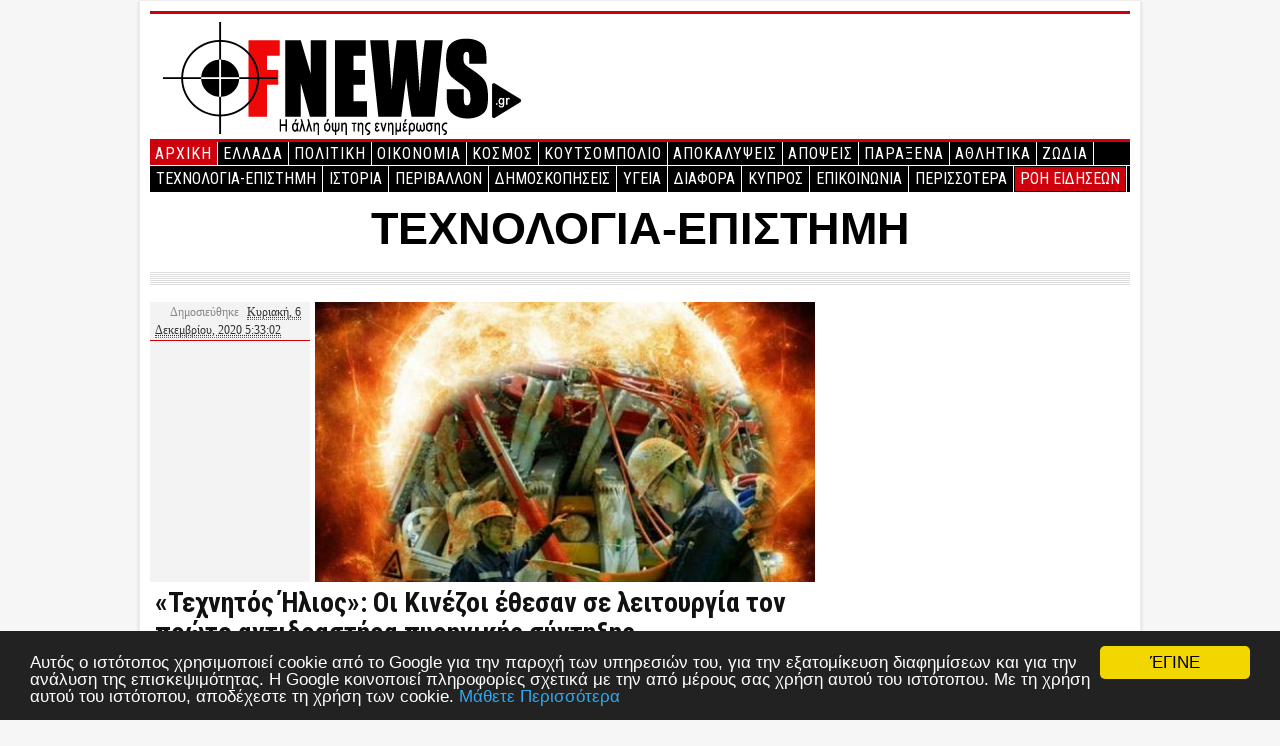

--- FILE ---
content_type: text/html; charset=UTF-8
request_url: https://www.f-news.gr/technitos-ilios-oi-kinezoi-ethesan-se-leitourgia-ton-proto-antidrastira-pyrinikis-syntiksis/
body_size: 16634
content:
<!DOCTYPE html PUBLIC "-//W3C//DTD XHTML 1.0 Transitional//EN" "http://www.w3.org/TR/xhtml1/DTD/xhtml1-transitional.dtd">
<html xmlns="http://www.w3.org/1999/xhtml" lang="el">
<head profile="http://gmpg.org/xfn/11">
    <title>	FNews &lt;&gt; «Τεχνητός Ήλιος»: Οι Κινέζοι έθεσαν σε λειτουργία τον πρώτο αντιδραστήρα πυρηνικής σύντηξης  </title>
		 <meta name="h12-site-verification" content="cf3db65b0fa2aacd32ab7c02d0dc4e5d"/>
		 <meta name="viewport" content="width=device-width" />
        <meta http-equiv="content-type" content="text/html; charset=UTF-8" />
        <meta name="google-site-verification" content="hzh-ZHDn5t7pM9qZFWYiaGwNpfJ5JkYh67A3lPFStog" />
        <link rel="stylesheet" type="text/css" href="https://www.f-news.gr/wp-content/themes/nano-blogger/style.css" />
        <link rel="stylesheet" type="text/css" href="https://www.f-news.gr/wp-content/themes/nano-blogger/tcp.css" />
                <link rel="icon" type="image/png" href="/banners/12.png" />
        <link rel="alternate" type="application/rss+xml" href="" title="FNews latest posts" />
        <link rel="alternate" type="application/rss+xml" href="" title="FNews latest comments" />
        <link rel="pingback" href="" />
        <meta name='robots' content='max-image-preview:large' />
	<style>img:is([sizes="auto" i], [sizes^="auto," i]) { contain-intrinsic-size: 3000px 1500px }</style>
	<link rel="alternate" type="application/rss+xml" title="Ροή RSS &raquo; FNews" href="https://www.f-news.gr/feed/" />
<link rel="alternate" type="application/rss+xml" title="Ροή Σχολίων &raquo; FNews" href="https://www.f-news.gr/comments/feed/" />
<script type="text/javascript">
/* <![CDATA[ */
window._wpemojiSettings = {"baseUrl":"https:\/\/s.w.org\/images\/core\/emoji\/15.0.3\/72x72\/","ext":".png","svgUrl":"https:\/\/s.w.org\/images\/core\/emoji\/15.0.3\/svg\/","svgExt":".svg","source":{"concatemoji":"https:\/\/www.f-news.gr\/wp-includes\/js\/wp-emoji-release.min.js?ver=6.7.4"}};
/*! This file is auto-generated */
!function(i,n){var o,s,e;function c(e){try{var t={supportTests:e,timestamp:(new Date).valueOf()};sessionStorage.setItem(o,JSON.stringify(t))}catch(e){}}function p(e,t,n){e.clearRect(0,0,e.canvas.width,e.canvas.height),e.fillText(t,0,0);var t=new Uint32Array(e.getImageData(0,0,e.canvas.width,e.canvas.height).data),r=(e.clearRect(0,0,e.canvas.width,e.canvas.height),e.fillText(n,0,0),new Uint32Array(e.getImageData(0,0,e.canvas.width,e.canvas.height).data));return t.every(function(e,t){return e===r[t]})}function u(e,t,n){switch(t){case"flag":return n(e,"\ud83c\udff3\ufe0f\u200d\u26a7\ufe0f","\ud83c\udff3\ufe0f\u200b\u26a7\ufe0f")?!1:!n(e,"\ud83c\uddfa\ud83c\uddf3","\ud83c\uddfa\u200b\ud83c\uddf3")&&!n(e,"\ud83c\udff4\udb40\udc67\udb40\udc62\udb40\udc65\udb40\udc6e\udb40\udc67\udb40\udc7f","\ud83c\udff4\u200b\udb40\udc67\u200b\udb40\udc62\u200b\udb40\udc65\u200b\udb40\udc6e\u200b\udb40\udc67\u200b\udb40\udc7f");case"emoji":return!n(e,"\ud83d\udc26\u200d\u2b1b","\ud83d\udc26\u200b\u2b1b")}return!1}function f(e,t,n){var r="undefined"!=typeof WorkerGlobalScope&&self instanceof WorkerGlobalScope?new OffscreenCanvas(300,150):i.createElement("canvas"),a=r.getContext("2d",{willReadFrequently:!0}),o=(a.textBaseline="top",a.font="600 32px Arial",{});return e.forEach(function(e){o[e]=t(a,e,n)}),o}function t(e){var t=i.createElement("script");t.src=e,t.defer=!0,i.head.appendChild(t)}"undefined"!=typeof Promise&&(o="wpEmojiSettingsSupports",s=["flag","emoji"],n.supports={everything:!0,everythingExceptFlag:!0},e=new Promise(function(e){i.addEventListener("DOMContentLoaded",e,{once:!0})}),new Promise(function(t){var n=function(){try{var e=JSON.parse(sessionStorage.getItem(o));if("object"==typeof e&&"number"==typeof e.timestamp&&(new Date).valueOf()<e.timestamp+604800&&"object"==typeof e.supportTests)return e.supportTests}catch(e){}return null}();if(!n){if("undefined"!=typeof Worker&&"undefined"!=typeof OffscreenCanvas&&"undefined"!=typeof URL&&URL.createObjectURL&&"undefined"!=typeof Blob)try{var e="postMessage("+f.toString()+"("+[JSON.stringify(s),u.toString(),p.toString()].join(",")+"));",r=new Blob([e],{type:"text/javascript"}),a=new Worker(URL.createObjectURL(r),{name:"wpTestEmojiSupports"});return void(a.onmessage=function(e){c(n=e.data),a.terminate(),t(n)})}catch(e){}c(n=f(s,u,p))}t(n)}).then(function(e){for(var t in e)n.supports[t]=e[t],n.supports.everything=n.supports.everything&&n.supports[t],"flag"!==t&&(n.supports.everythingExceptFlag=n.supports.everythingExceptFlag&&n.supports[t]);n.supports.everythingExceptFlag=n.supports.everythingExceptFlag&&!n.supports.flag,n.DOMReady=!1,n.readyCallback=function(){n.DOMReady=!0}}).then(function(){return e}).then(function(){var e;n.supports.everything||(n.readyCallback(),(e=n.source||{}).concatemoji?t(e.concatemoji):e.wpemoji&&e.twemoji&&(t(e.twemoji),t(e.wpemoji)))}))}((window,document),window._wpemojiSettings);
/* ]]> */
</script>
<style id='wp-emoji-styles-inline-css' type='text/css'>

	img.wp-smiley, img.emoji {
		display: inline !important;
		border: none !important;
		box-shadow: none !important;
		height: 1em !important;
		width: 1em !important;
		margin: 0 0.07em !important;
		vertical-align: -0.1em !important;
		background: none !important;
		padding: 0 !important;
	}
</style>
<link rel='stylesheet' id='wp-block-library-css' href='https://www.f-news.gr/wp-includes/css/dist/block-library/style.min.css?ver=6.7.4' type='text/css' media='all' />
<style id='classic-theme-styles-inline-css' type='text/css'>
/*! This file is auto-generated */
.wp-block-button__link{color:#fff;background-color:#32373c;border-radius:9999px;box-shadow:none;text-decoration:none;padding:calc(.667em + 2px) calc(1.333em + 2px);font-size:1.125em}.wp-block-file__button{background:#32373c;color:#fff;text-decoration:none}
</style>
<style id='global-styles-inline-css' type='text/css'>
:root{--wp--preset--aspect-ratio--square: 1;--wp--preset--aspect-ratio--4-3: 4/3;--wp--preset--aspect-ratio--3-4: 3/4;--wp--preset--aspect-ratio--3-2: 3/2;--wp--preset--aspect-ratio--2-3: 2/3;--wp--preset--aspect-ratio--16-9: 16/9;--wp--preset--aspect-ratio--9-16: 9/16;--wp--preset--color--black: #000000;--wp--preset--color--cyan-bluish-gray: #abb8c3;--wp--preset--color--white: #ffffff;--wp--preset--color--pale-pink: #f78da7;--wp--preset--color--vivid-red: #cf2e2e;--wp--preset--color--luminous-vivid-orange: #ff6900;--wp--preset--color--luminous-vivid-amber: #fcb900;--wp--preset--color--light-green-cyan: #7bdcb5;--wp--preset--color--vivid-green-cyan: #00d084;--wp--preset--color--pale-cyan-blue: #8ed1fc;--wp--preset--color--vivid-cyan-blue: #0693e3;--wp--preset--color--vivid-purple: #9b51e0;--wp--preset--gradient--vivid-cyan-blue-to-vivid-purple: linear-gradient(135deg,rgba(6,147,227,1) 0%,rgb(155,81,224) 100%);--wp--preset--gradient--light-green-cyan-to-vivid-green-cyan: linear-gradient(135deg,rgb(122,220,180) 0%,rgb(0,208,130) 100%);--wp--preset--gradient--luminous-vivid-amber-to-luminous-vivid-orange: linear-gradient(135deg,rgba(252,185,0,1) 0%,rgba(255,105,0,1) 100%);--wp--preset--gradient--luminous-vivid-orange-to-vivid-red: linear-gradient(135deg,rgba(255,105,0,1) 0%,rgb(207,46,46) 100%);--wp--preset--gradient--very-light-gray-to-cyan-bluish-gray: linear-gradient(135deg,rgb(238,238,238) 0%,rgb(169,184,195) 100%);--wp--preset--gradient--cool-to-warm-spectrum: linear-gradient(135deg,rgb(74,234,220) 0%,rgb(151,120,209) 20%,rgb(207,42,186) 40%,rgb(238,44,130) 60%,rgb(251,105,98) 80%,rgb(254,248,76) 100%);--wp--preset--gradient--blush-light-purple: linear-gradient(135deg,rgb(255,206,236) 0%,rgb(152,150,240) 100%);--wp--preset--gradient--blush-bordeaux: linear-gradient(135deg,rgb(254,205,165) 0%,rgb(254,45,45) 50%,rgb(107,0,62) 100%);--wp--preset--gradient--luminous-dusk: linear-gradient(135deg,rgb(255,203,112) 0%,rgb(199,81,192) 50%,rgb(65,88,208) 100%);--wp--preset--gradient--pale-ocean: linear-gradient(135deg,rgb(255,245,203) 0%,rgb(182,227,212) 50%,rgb(51,167,181) 100%);--wp--preset--gradient--electric-grass: linear-gradient(135deg,rgb(202,248,128) 0%,rgb(113,206,126) 100%);--wp--preset--gradient--midnight: linear-gradient(135deg,rgb(2,3,129) 0%,rgb(40,116,252) 100%);--wp--preset--font-size--small: 13px;--wp--preset--font-size--medium: 20px;--wp--preset--font-size--large: 36px;--wp--preset--font-size--x-large: 42px;--wp--preset--spacing--20: 0.44rem;--wp--preset--spacing--30: 0.67rem;--wp--preset--spacing--40: 1rem;--wp--preset--spacing--50: 1.5rem;--wp--preset--spacing--60: 2.25rem;--wp--preset--spacing--70: 3.38rem;--wp--preset--spacing--80: 5.06rem;--wp--preset--shadow--natural: 6px 6px 9px rgba(0, 0, 0, 0.2);--wp--preset--shadow--deep: 12px 12px 50px rgba(0, 0, 0, 0.4);--wp--preset--shadow--sharp: 6px 6px 0px rgba(0, 0, 0, 0.2);--wp--preset--shadow--outlined: 6px 6px 0px -3px rgba(255, 255, 255, 1), 6px 6px rgba(0, 0, 0, 1);--wp--preset--shadow--crisp: 6px 6px 0px rgba(0, 0, 0, 1);}:where(.is-layout-flex){gap: 0.5em;}:where(.is-layout-grid){gap: 0.5em;}body .is-layout-flex{display: flex;}.is-layout-flex{flex-wrap: wrap;align-items: center;}.is-layout-flex > :is(*, div){margin: 0;}body .is-layout-grid{display: grid;}.is-layout-grid > :is(*, div){margin: 0;}:where(.wp-block-columns.is-layout-flex){gap: 2em;}:where(.wp-block-columns.is-layout-grid){gap: 2em;}:where(.wp-block-post-template.is-layout-flex){gap: 1.25em;}:where(.wp-block-post-template.is-layout-grid){gap: 1.25em;}.has-black-color{color: var(--wp--preset--color--black) !important;}.has-cyan-bluish-gray-color{color: var(--wp--preset--color--cyan-bluish-gray) !important;}.has-white-color{color: var(--wp--preset--color--white) !important;}.has-pale-pink-color{color: var(--wp--preset--color--pale-pink) !important;}.has-vivid-red-color{color: var(--wp--preset--color--vivid-red) !important;}.has-luminous-vivid-orange-color{color: var(--wp--preset--color--luminous-vivid-orange) !important;}.has-luminous-vivid-amber-color{color: var(--wp--preset--color--luminous-vivid-amber) !important;}.has-light-green-cyan-color{color: var(--wp--preset--color--light-green-cyan) !important;}.has-vivid-green-cyan-color{color: var(--wp--preset--color--vivid-green-cyan) !important;}.has-pale-cyan-blue-color{color: var(--wp--preset--color--pale-cyan-blue) !important;}.has-vivid-cyan-blue-color{color: var(--wp--preset--color--vivid-cyan-blue) !important;}.has-vivid-purple-color{color: var(--wp--preset--color--vivid-purple) !important;}.has-black-background-color{background-color: var(--wp--preset--color--black) !important;}.has-cyan-bluish-gray-background-color{background-color: var(--wp--preset--color--cyan-bluish-gray) !important;}.has-white-background-color{background-color: var(--wp--preset--color--white) !important;}.has-pale-pink-background-color{background-color: var(--wp--preset--color--pale-pink) !important;}.has-vivid-red-background-color{background-color: var(--wp--preset--color--vivid-red) !important;}.has-luminous-vivid-orange-background-color{background-color: var(--wp--preset--color--luminous-vivid-orange) !important;}.has-luminous-vivid-amber-background-color{background-color: var(--wp--preset--color--luminous-vivid-amber) !important;}.has-light-green-cyan-background-color{background-color: var(--wp--preset--color--light-green-cyan) !important;}.has-vivid-green-cyan-background-color{background-color: var(--wp--preset--color--vivid-green-cyan) !important;}.has-pale-cyan-blue-background-color{background-color: var(--wp--preset--color--pale-cyan-blue) !important;}.has-vivid-cyan-blue-background-color{background-color: var(--wp--preset--color--vivid-cyan-blue) !important;}.has-vivid-purple-background-color{background-color: var(--wp--preset--color--vivid-purple) !important;}.has-black-border-color{border-color: var(--wp--preset--color--black) !important;}.has-cyan-bluish-gray-border-color{border-color: var(--wp--preset--color--cyan-bluish-gray) !important;}.has-white-border-color{border-color: var(--wp--preset--color--white) !important;}.has-pale-pink-border-color{border-color: var(--wp--preset--color--pale-pink) !important;}.has-vivid-red-border-color{border-color: var(--wp--preset--color--vivid-red) !important;}.has-luminous-vivid-orange-border-color{border-color: var(--wp--preset--color--luminous-vivid-orange) !important;}.has-luminous-vivid-amber-border-color{border-color: var(--wp--preset--color--luminous-vivid-amber) !important;}.has-light-green-cyan-border-color{border-color: var(--wp--preset--color--light-green-cyan) !important;}.has-vivid-green-cyan-border-color{border-color: var(--wp--preset--color--vivid-green-cyan) !important;}.has-pale-cyan-blue-border-color{border-color: var(--wp--preset--color--pale-cyan-blue) !important;}.has-vivid-cyan-blue-border-color{border-color: var(--wp--preset--color--vivid-cyan-blue) !important;}.has-vivid-purple-border-color{border-color: var(--wp--preset--color--vivid-purple) !important;}.has-vivid-cyan-blue-to-vivid-purple-gradient-background{background: var(--wp--preset--gradient--vivid-cyan-blue-to-vivid-purple) !important;}.has-light-green-cyan-to-vivid-green-cyan-gradient-background{background: var(--wp--preset--gradient--light-green-cyan-to-vivid-green-cyan) !important;}.has-luminous-vivid-amber-to-luminous-vivid-orange-gradient-background{background: var(--wp--preset--gradient--luminous-vivid-amber-to-luminous-vivid-orange) !important;}.has-luminous-vivid-orange-to-vivid-red-gradient-background{background: var(--wp--preset--gradient--luminous-vivid-orange-to-vivid-red) !important;}.has-very-light-gray-to-cyan-bluish-gray-gradient-background{background: var(--wp--preset--gradient--very-light-gray-to-cyan-bluish-gray) !important;}.has-cool-to-warm-spectrum-gradient-background{background: var(--wp--preset--gradient--cool-to-warm-spectrum) !important;}.has-blush-light-purple-gradient-background{background: var(--wp--preset--gradient--blush-light-purple) !important;}.has-blush-bordeaux-gradient-background{background: var(--wp--preset--gradient--blush-bordeaux) !important;}.has-luminous-dusk-gradient-background{background: var(--wp--preset--gradient--luminous-dusk) !important;}.has-pale-ocean-gradient-background{background: var(--wp--preset--gradient--pale-ocean) !important;}.has-electric-grass-gradient-background{background: var(--wp--preset--gradient--electric-grass) !important;}.has-midnight-gradient-background{background: var(--wp--preset--gradient--midnight) !important;}.has-small-font-size{font-size: var(--wp--preset--font-size--small) !important;}.has-medium-font-size{font-size: var(--wp--preset--font-size--medium) !important;}.has-large-font-size{font-size: var(--wp--preset--font-size--large) !important;}.has-x-large-font-size{font-size: var(--wp--preset--font-size--x-large) !important;}
:where(.wp-block-post-template.is-layout-flex){gap: 1.25em;}:where(.wp-block-post-template.is-layout-grid){gap: 1.25em;}
:where(.wp-block-columns.is-layout-flex){gap: 2em;}:where(.wp-block-columns.is-layout-grid){gap: 2em;}
:root :where(.wp-block-pullquote){font-size: 1.5em;line-height: 1.6;}
</style>
<link rel='stylesheet' id='conditional-1-css' href='https://www.f-news.gr/wp-content/themes/nano-blogger/styles/conditional-1.css?ver=6.7.4' type='text/css' media='all' />
<link rel='stylesheet' id='conditional-2-css' href='https://www.f-news.gr/wp-content/themes/nano-blogger/styles/conditional-2.css?ver=6.7.4' type='text/css' media='all' />
<link rel="https://api.w.org/" href="https://www.f-news.gr/wp-json/" /><link rel="alternate" title="JSON" type="application/json" href="https://www.f-news.gr/wp-json/wp/v2/posts/671601" /><link rel="EditURI" type="application/rsd+xml" title="RSD" href="https://www.f-news.gr/xmlrpc.php?rsd" />
<meta name="generator" content="WordPress 6.7.4" />
<link rel="canonical" href="https://www.f-news.gr/technitos-ilios-oi-kinezoi-ethesan-se-leitourgia-ton-proto-antidrastira-pyrinikis-syntiksis/" />
<link rel='shortlink' href='https://www.f-news.gr/?p=671601' />
<link rel="alternate" title="oEmbed (JSON)" type="application/json+oembed" href="https://www.f-news.gr/wp-json/oembed/1.0/embed?url=https%3A%2F%2Fwww.f-news.gr%2Ftechnitos-ilios-oi-kinezoi-ethesan-se-leitourgia-ton-proto-antidrastira-pyrinikis-syntiksis%2F" />
<link rel="alternate" title="oEmbed (XML)" type="text/xml+oembed" href="https://www.f-news.gr/wp-json/oembed/1.0/embed?url=https%3A%2F%2Fwww.f-news.gr%2Ftechnitos-ilios-oi-kinezoi-ethesan-se-leitourgia-ton-proto-antidrastira-pyrinikis-syntiksis%2F&#038;format=xml" />
<meta property="og:image" content="https://www.f-news.gr/wp-content/uploads/2020/12/eojklsswmaabcud-1.jpg" /><style type="text/css" id="custom-background-css">
body.custom-background { background-color: #FFFFFF; }
</style>
	<link rel="icon" href="https://www.f-news.gr/wp-content/uploads/2025/10/cropped-339861715_620526273270591_3564308599112788151_n-32x32.png" sizes="32x32" />
<link rel="icon" href="https://www.f-news.gr/wp-content/uploads/2025/10/cropped-339861715_620526273270591_3564308599112788151_n-192x192.png" sizes="192x192" />
<link rel="apple-touch-icon" href="https://www.f-news.gr/wp-content/uploads/2025/10/cropped-339861715_620526273270591_3564308599112788151_n-180x180.png" />
<meta name="msapplication-TileImage" content="https://www.f-news.gr/wp-content/uploads/2025/10/cropped-339861715_620526273270591_3564308599112788151_n-270x270.png" />
 
		<link href='//fonts.googleapis.com/css?family=Roboto+Condensed:400,700&subset=latin,greek-ext' rel='stylesheet' type='text/css'>
		
<script type="text/javascript" src="//ws.sharethis.com/button/buttons.js"></script>
	<script data-ad-client="ca-pub-6773641308420158" async src="https://pagead2.googlesyndication.com/pagead/js/adsbygoogle.js"></script>
<script type="text/javascript">stLight.options({publisher: "b7a99725-78ae-41eb-aaf4-19a1a29b58d3", doNotHash: false, doNotCopy: false, hashAddressBar: false});</script>
<!-- Begin Cookie Consent plugin by Silktide - http://silktide.com/cookieconsent -->
<script type="text/javascript">
    window.cookieconsent_options = {"message":"Αυτός ο ιστότοπος χρησιμοποιεί cookie από το Google για την παροχή των υπηρεσιών του, για την εξατομίκευση διαφημίσεων και για την ανάλυση της επισκεψιμότητας. Η Google κοινοποιεί πληροφορίες σχετικά με την από μέρους σας χρήση αυτού του ιστότοπου. Με τη χρήση αυτού του ιστότοπου, αποδέχεστε τη χρήση των cookie.","dismiss":"ΈΓΙΝΕ","learnMore":"Μάθετε Περισσότερα","link":"https://www.google.com/policies/technologies/cookies/","theme":"dark-bottom"};
</script>

<script type="text/javascript" src="//cdnjs.cloudflare.com/ajax/libs/cookieconsent2/1.0.9/cookieconsent.min.js"></script>
<!-- End Cookie Consent plugin -->
<style>
html {margin-top:0px!important; padding-top:0px!important;}
</style>



<!-- Start Alexa Certify Javascript -->
<script type="text/javascript">
_atrk_opts = { atrk_acct:"XSUVj1a0CM00wr", domain:"f-news.gr",dynamic: true};
(function() { var as = document.createElement('script'); as.type = 'text/javascript'; as.async = true; as.src = "https://certify-js.alexametrics.com/atrk.js"; var s = document.getElementsByTagName('script')[0];s.parentNode.insertBefore(as, s); })();
</script>
<noscript><img src="https://certify.alexametrics.com/atrk.gif?account=XSUVj1a0CM00wr" style="display:none" height="1" width="1" alt="" /></noscript>
<!-- End Alexa Certify Javascript -->  

<script async src="https://fundingchoicesmessages.google.com/i/pub-6773641308420158?ers=1" nonce="1QF4RKiY8EyRMT-1pTHrOQ"></script><script nonce="1QF4RKiY8EyRMT-1pTHrOQ">(function() {function signalGooglefcPresent() {if (!window.frames['googlefcPresent']) {if (document.body) {const iframe = document.createElement('iframe'); iframe.style = 'width: 0; height: 0; border: none; z-index: -1000; left: -1000px; top: -1000px;'; iframe.style.display = 'none'; iframe.name = 'googlefcPresent'; document.body.appendChild(iframe);} else {setTimeout(signalGooglefcPresent, 0);}}}signalGooglefcPresent();})();</script>
</head>

<body class="post-template-default single single-post postid-671601 single-format-standard custom-background">

<div id="wrapper" class="hfeed">
        <header id="branding" role="banner">
		<!--width="400px"-->
			<a href="https://www.f-news.gr/"><img  src="/banners/logo3.png"/></a>

				<!--<div style="font-weight:bold; color:#747474; float:right; position:absolute;margin-top: -127px;margin-left: 101px;"></div>-->
        <div id="access">
                <div class="skip-link"><a href="#content" title="Skip to content">Skip to content</a></div>
                <div class="main-menu" style="border-bottom:1px solid #FFF">
				  <div class="menu-kentrikomenu-container"><ul id="menu-kentrikomenu" class="menu"><li id="menu-item-201" class="menu-item menu-item-type-custom menu-item-object-custom menu-item-home menu-item-201"><a href="https://www.f-news.gr">Αρχική</a></li>
<li id="menu-item-75" class="menu-item menu-item-type-taxonomy menu-item-object-category menu-item-75"><a href="https://www.f-news.gr/category/%ce%b5%ce%bb%ce%bb%ce%b1%ce%b4%ce%b1/">ΕΛΛΑΔΑ</a></li>
<li id="menu-item-137" class="menu-item menu-item-type-taxonomy menu-item-object-category menu-item-137"><a href="https://www.f-news.gr/category/%cf%80%ce%bf%ce%bb%ce%b9%cf%84%ce%b9%ce%ba%ce%b7/">ΠΟΛΙΤΙΚΗ</a></li>
<li id="menu-item-148" class="menu-item menu-item-type-taxonomy menu-item-object-category menu-item-148"><a href="https://www.f-news.gr/category/ikonomia/">ΟΙΚΟΝΟΜΙΑ</a></li>
<li id="menu-item-134" class="menu-item menu-item-type-taxonomy menu-item-object-category menu-item-134"><a href="https://www.f-news.gr/category/%ce%ba%ce%bf%cf%83%ce%bc%ce%bf%cf%83/">ΚΟΣΜΟΣ</a></li>
<li id="menu-item-135" class="menu-item menu-item-type-taxonomy menu-item-object-category menu-item-135"><a href="https://www.f-news.gr/category/%ce%ba%ce%bf%cf%85%cf%84%cf%83%ce%bf%ce%bc%cf%80%ce%bf%ce%bb%ce%b9%ce%bf/">ΚΟΥΤΣΟΜΠΟΛΙΟ</a></li>
<li id="menu-item-141" class="menu-item menu-item-type-taxonomy menu-item-object-category menu-item-141"><a href="https://www.f-news.gr/category/%ce%b1%cf%80%ce%bf%ce%ba%ce%b1%ce%bb%cf%85%cf%88%ce%b5%ce%b9%cf%83/">ΑΠΟΚΑΛΥΨΕΙΣ</a></li>
<li id="menu-item-142" class="menu-item menu-item-type-taxonomy menu-item-object-category menu-item-142"><a href="https://www.f-news.gr/category/%ce%b1%cf%80%ce%bf%cf%88%ce%b5%ce%b9%cf%83/">ΑΠΟΨΕΙΣ</a></li>
<li id="menu-item-136" class="menu-item menu-item-type-taxonomy menu-item-object-category menu-item-136"><a href="https://www.f-news.gr/category/%cf%80%ce%b1%cf%81%ce%b1%ce%be%ce%b5%ce%bd%ce%b1/">ΠΑΡΑΞΕΝΑ</a></li>
<li id="menu-item-140" class="menu-item menu-item-type-taxonomy menu-item-object-category menu-item-140"><a href="https://www.f-news.gr/category/%ce%b1%ce%b8%ce%bb%ce%b7%cf%84%ce%b9%ce%ba%ce%b1/">ΑΘΛΗΤΙΚΑ</a></li>
<li id="menu-item-677240" class="menu-item menu-item-type-taxonomy menu-item-object-category menu-item-677240"><a href="https://www.f-news.gr/category/%ce%b6%cf%89%ce%b4%ce%b9%ce%b1/">ΖΩΔΙΑ</a></li>
</ul></div>                </div>
			<div class="sec-menu">
			<div class="menu-kentrikomenu2-container"><ul id="menu-kentrikomenu2" class="menu"><li id="menu-item-837" class="menu-item menu-item-type-taxonomy menu-item-object-category current-post-ancestor current-menu-parent current-post-parent menu-item-837"><a href="https://www.f-news.gr/category/%cf%84%ce%b5%cf%87%ce%bd%ce%bf%ce%bb%ce%bf%ce%b3%ce%b9%ce%b1-%ce%b5%cf%80%ce%b9%cf%83%cf%84%ce%b7%ce%bc%ce%b7/">ΤΕΧΝΟΛΟΓΙΑ-ΕΠΙΣΤΗΜΗ</a></li>
<li id="menu-item-66838" class="menu-item menu-item-type-taxonomy menu-item-object-category menu-item-66838"><a href="https://www.f-news.gr/category/istoria/">ΙΣΤΟΡΙΑ</a></li>
<li id="menu-item-67768" class="menu-item menu-item-type-taxonomy menu-item-object-category menu-item-67768"><a href="https://www.f-news.gr/category/perivallon/">ΠΕΡΙΒΑΛΛΟΝ</a></li>
<li id="menu-item-200799" class="menu-item menu-item-type-taxonomy menu-item-object-category menu-item-200799"><a href="https://www.f-news.gr/category/dimoskopiseis/">ΔΗΜΟΣΚΟΠΗΣΕΙΣ</a></li>
<li id="menu-item-210" class="menu-item menu-item-type-taxonomy menu-item-object-category menu-item-210"><a href="https://www.f-news.gr/category/%cf%85%ce%b3%ce%b5%ce%b9%ce%b1/">ΥΓΕΙΑ</a></li>
<li id="menu-item-218" class="menu-item menu-item-type-taxonomy menu-item-object-category menu-item-218"><a href="https://www.f-news.gr/category/%ce%b4%ce%b9%ce%b1%cf%86%ce%bf%cf%81%ce%b1/">ΔΙΑΦΟΡΑ</a></li>
<li id="menu-item-203" class="menu-item menu-item-type-taxonomy menu-item-object-category menu-item-203"><a href="https://www.f-news.gr/category/%ce%ba%cf%85%cf%80%cf%81%ce%bf%cf%83/">ΚΥΠΡΟΣ</a></li>
<li id="menu-item-1003" class="menu-item menu-item-type-post_type menu-item-object-page menu-item-1003"><a href="https://www.f-news.gr/epikoinonia/">ΕΠΙΚΟΙΝΩΝΙΑ</a></li>
<li id="menu-item-502781" class="menu-item menu-item-type-custom menu-item-object-custom menu-item-has-children menu-item-502781"><a href="#">ΠΕΡΙΣΣΟΤΕΡΑ</a>
<ul class="sub-menu">
	<li id="menu-item-254748" class="menu-item menu-item-type-taxonomy menu-item-object-category menu-item-254748"><a href="https://www.f-news.gr/category/panagiotis-limperopoulos/">Παναγιώτης Λυμπερόπουλος</a></li>
	<li id="menu-item-300" class="menu-item menu-item-type-taxonomy menu-item-object-category menu-item-300"><a href="https://www.f-news.gr/category/%cf%83%ce%b1%ce%bd-%cf%83%ce%b7%ce%bc%ce%b5%cf%81%ce%b1/">ΣΑΝ ΣΗΜΕΡΑ</a></li>
	<li id="menu-item-298" class="menu-item menu-item-type-taxonomy menu-item-object-category menu-item-298"><a href="https://www.f-news.gr/category/%ce%be%ce%b5%ce%bd%ce%bf%cf%83-%cf%84%cf%85%cf%80%ce%bf%cf%83/">ΞΕΝΟΣ ΤΥΠΟΣ</a></li>
	<li id="menu-item-4629" class="menu-item menu-item-type-taxonomy menu-item-object-category menu-item-4629"><a href="https://www.f-news.gr/category/%ce%b3%cf%85%ce%bd%ce%b1%ce%b9%ce%ba%ce%b1/">ΓΥΝΑΙΚΑ</a></li>
	<li id="menu-item-4630" class="menu-item menu-item-type-taxonomy menu-item-object-category menu-item-4630"><a href="https://www.f-news.gr/category/%ce%b6%cf%89%ce%b4%ce%b9%ce%b1/">ΖΩΔΙΑ</a></li>
	<li id="menu-item-204" class="menu-item menu-item-type-taxonomy menu-item-object-category menu-item-204"><a href="https://www.f-news.gr/category/auto-moto/">AUTO-MOTO</a></li>
	<li id="menu-item-4633" class="menu-item menu-item-type-taxonomy menu-item-object-category menu-item-4633"><a href="https://www.f-news.gr/category/sintages/">ΣΥΝΤΑΓΕΣ</a></li>
	<li id="menu-item-206" class="menu-item menu-item-type-taxonomy menu-item-object-category menu-item-206"><a href="https://www.f-news.gr/category/social-media/">SOCIAL MEDIA</a></li>
	<li id="menu-item-141419" class="menu-item menu-item-type-taxonomy menu-item-object-category menu-item-141419"><a href="https://www.f-news.gr/category/ftiaksto-monos-sou/">ΦΤΙΑΞΤΟ ΜΟΝΟΣ ΣΟΥ</a></li>
	<li id="menu-item-212" class="menu-item menu-item-type-taxonomy menu-item-object-category menu-item-212"><a href="https://www.f-news.gr/category/%ce%b2%ce%b9%ce%bd%cf%84%ce%b5%ce%bf/">ΒΙΝΤΕΟ</a></li>
	<li id="menu-item-297" class="menu-item menu-item-type-taxonomy menu-item-object-category menu-item-297"><a href="https://www.f-news.gr/category/%ce%bd%cf%84%ce%bf%ce%ba%ce%b9%ce%bc%ce%b1%ce%bd%cf%84%ce%b5%cf%81/">ΝΤΟΚΙΜΑΝΤΕΡ</a></li>
	<li id="menu-item-4632" class="menu-item menu-item-type-taxonomy menu-item-object-category menu-item-4632"><a href="https://www.f-news.gr/category/%ce%ba%ce%b1%ce%b9%cf%81%ce%bf%cf%83/">ΚΑΙΡΟΣ</a></li>
	<li id="menu-item-26939" class="menu-item menu-item-type-post_type menu-item-object-page menu-item-26939"><a href="https://www.f-news.gr/efimerides/">ΕΦΗΜΕΡΙΔΕΣ</a></li>
	<li id="menu-item-4626" class="menu-item menu-item-type-taxonomy menu-item-object-category menu-item-4626"><a href="https://www.f-news.gr/category/%ce%b7-%cf%86%cf%89%cf%84%ce%bf%ce%b3%cf%81%ce%b1%cf%86%ce%b9%ce%b1-%cf%84%ce%b7%cf%83-%ce%b7%ce%bc%ce%b5%cf%81%ce%b1%cf%83/">Η-ΦΩΤΟΓΡΑΦΙΑ-ΤΗΣ-ΗΜΕΡΑΣ</a></li>
</ul>
</li>
<li id="menu-item-1034" class="menu-item menu-item-type-post_type menu-item-object-page menu-item-1034"><a href="https://www.f-news.gr/roi-eidiseon/">ΡΟΗ ΕΙΔΗΣΕΩΝ</a></li>
</ul></div>		</div>
        </div><!-- #access -->
	</header><!-- #branding -->
	<div class="clear"></div>
	<div id="main">
		
	 <h1 class="page-title" id="toptop" style="font-weight:Bold; font-size:45px; text-align:center; font-family:Arial"><span><a href="https://www.f-news.gr/category/%cf%84%ce%b5%cf%87%ce%bd%ce%bf%ce%bb%ce%bf%ce%b3%ce%b9%ce%b1-%ce%b5%cf%80%ce%b9%cf%83%cf%84%ce%b7%ce%bc%ce%b7/" rel="category tag">ΤΕΧΝΟΛΟΓΙΑ-ΕΠΙΣΤΗΜΗ</a></span></span></h1>		<div class="clear"></div>
	<div id="lines"></div>	<div id="container" style="width:480px;"> 
                
                        <div id="content">
                      <div id="secondary" class="sharebutos" style="width:160px; float:left; background-color: #f3f3f3; height: 280px;">
                                        <div class="entry-meta" style="margin-bottom:10px; border-bottom: 1px solid #ce000c;">
                                                <span class="meta-prep meta-prep-author"></span>
                                                <span class="author vcard"><a class="url fn n" href="https://www.f-news.gr/arthrografos/" title="View all posts by "></a></span>
                                                <span class="meta-prep meta-prep-entry-date">Δημοσιεύθηκε </span>
                                                <span class="entry-date"><a href="https://www.f-news.gr/technitos-ilios-oi-kinezoi-ethesan-se-leitourgia-ton-proto-antidrastira-pyrinikis-syntiksis/" title="Permalink to «Τεχνητός Ήλιος»: Οι Κινέζοι έθεσαν σε λειτουργία τον πρώτο αντιδραστήρα πυρηνικής σύντηξης" rel="bookmark"><abbr class="published" title="Κυριακή, 6 Δεκεμβρίου, 2020">Κυριακή, 6 Δεκεμβρίου, 2020 5:33:02</abbr></a></span>
                                        </div><!-- .entry-meta -->
<span class='st_fblike_hcount' displayText='Facebook Like'></span>
<span class='st_facebook_hcount' displayText='Facebook'></span>
<span class='st_twitter_hcount' displayText='Tweet'></span>
<span class='st_googleplus_hcount' displayText='Google +'></span>
<span class='st_email_hcount' displayText='Email'></span>
<span class='st_print_hcount' displayText='Print'></span>
</div>  
									      
                      <div id="post-671601" class="post-671601 post type-post status-publish format-standard has-post-thumbnail hentry category-41 tag-vinteo" style="width: 500px; float: right; margin-left: 5px;">
                                                          	<div id="krok"><img title="«Τεχνητός Ήλιος»: Οι Κινέζοι έθεσαν σε λειτουργία τον πρώτο αντιδραστήρα πυρηνικής σύντηξης" src="https://www.f-news.gr/wp-content/uploads/2020/12/eojklsswmaabcud-1-500x280.jpg"/></div>
						</div><!-- #post-671601 -->   							           
									   <h1 class="entry-title" style="font-size:28px; line-height:30px; border-top:none; border-bottom:1px solid #ce000c;">«Τεχνητός Ήλιος»: Οι Κινέζοι έθεσαν σε λειτουργία τον πρώτο αντιδραστήρα πυρηνικής σύντηξης</h1>

                                        
            <div class="entry-content">
							
				<div id="datcont">
										
																				
<div style="width:336px; height:280px; margin-right:5px; margin-bottom:6px;float:left; display:block;    overflow: hidden;">
<script async src="https://pagead2.googlesyndication.com/pagead/js/adsbygoogle.js"></script>
<!-- fnews-keimeno-336-280 -->
<ins class="adsbygoogle"
     style="display:inline-block;width:336px;height:280px"
     data-ad-client="ca-pub-6773641308420158"
     data-ad-slot="5695152546"></ins>
<script>
     (adsbygoogle = window.adsbygoogle || []).push({});
</script>


</div>
<div id="clearmob"></div>
											 											<p>Είναι η Κίνα η οποία πέτυχε την παραγωγή ενέργειας από ένα αντιδραστήρα πυρηνικής σύντηξης; Τουλάχιστον αυτό αναφέρουν τα κινεζικά ΜΜΕ λέγοντας πως πέτυχαν τη λειτουργία ενός αντιδραστήρα Hl-2M τύπου Tokamak για πρώτη φορά.</p>
<p>Όπως αναφέρουν ο αντιδραστήρας ονομάζεται ανεπίσημα «τεχνητός Ήλιος» καθώς αναπτύσσει θερμοκρασία 150 εκατ. βαθμών C μεγαλύτερη από αυτή στον πυρήνα του Ήλιου.</p>
<p>Η τεχνολογία Tokamak στους αντιδραστήρες πυρηνικής σύντηξης δεν είναι καινούργια πάντως. Γενικώς θεωρούνται ασφαλείς στην λειτουργία τους αλλά το πρόβλημα είναι ότι καταναλώνουν περισσότερη ενέργεια από όση μπορούν να παράγουν.</p>
<p>Ακόμη όμως και αν καταφέρουν να δημιουργήσουν θετικό πρόσημο στην παραγωγή ενέργειας αυτή θα είναι πιο ακριβή από οποιοδήποτε άλλο σύστημα παραγωγής σήμερα. Βέβαια οι αντιδραστήρες πυρηνικής σύντηξης θεωρούνται πολύ πιο ασφαλέστεροι από τους «συμβατικούς» πυρηνικούς αντιδραστήρες.</p>
<p>Η Γαλλία έχει ένα πρόγραμμα το οποίο αποκαλείται iter αλλά δεν έχει μπει ακόμη σε λειτουργία όπως και οι ΗΠΑ με την εταιρεία Lockheed Martin.</p>
<p><iframe width="360" height="215" src="https://www.youtube.com/embed/UlYClniDFkM" frameborder="0" allow="accelerometer; autoplay; clipboard-write; encrypted-media; gyroscope; picture-in-picture" allowfullscreen="allowfullscreen"><span data-mce-type="bookmark" style="display: inline-block; width: 0px; overflow: hidden; line-height: 0;" class="mce_SELRES_start">﻿</span></iframe></p>
</div>
											
                                            <div class="clear"></div>
										<div style="margin-left:150px" id="damobd">
<script async src="https://pagead2.googlesyndication.com/pagead/js/adsbygoogle.js"></script>
<!-- fnews-keimeno-336-280 -->
<ins class="adsbygoogle"
     style="display:inline-block;width:336px;height:280px"
     data-ad-client="ca-pub-6773641308420158"
     data-ad-slot="5695152546"></ins>
<script>
     (adsbygoogle = window.adsbygoogle || []).push({});
</script>
</div>


                          
                                        </div><!-- .entry-content -->
  <div class="entry-utility" style="height: 25px; padding-top: 5px; border-top:1px solid #DDD;  border-bottom:1px solid #DDD; ">
  <div style="width:100%; margin-bottom:5px;">
<span class='st_fblike_hcount' displayText='Facebook Like'></span>
<span class='st_facebook_hcount' displayText='Facebook'></span>
<span class='st_twitter_hcount' displayText='Tweet'></span>
<span class='st_googleplus_hcount' displayText='Google +'></span></div>
                                               </div><!-- .entry-utility -->
											   											   <h1 style="font-weight:bold;width:100%; font-size:15px; text-align:left; color:#818286">Στην ίδια κατηγορία</h1>
<div style="margin:3px; float:left; width:159px" id="relativd"><img width="159" height="120" src="https://www.f-news.gr/wp-content/uploads/2025/12/gmail-2-159x120.webp" class="attachment-sldi2 size-sldi2 wp-post-image" alt="" decoding="async" loading="lazy" srcset="https://www.f-news.gr/wp-content/uploads/2025/12/gmail-2-159x120.webp 159w, https://www.f-news.gr/wp-content/uploads/2025/12/gmail-2-400x300.webp 400w, https://www.f-news.gr/wp-content/uploads/2025/12/gmail-2-1024x768.webp 1024w, https://www.f-news.gr/wp-content/uploads/2025/12/gmail-2-768x576.webp 768w, https://www.f-news.gr/wp-content/uploads/2025/12/gmail-2-624x468.webp 624w, https://www.f-news.gr/wp-content/uploads/2025/12/gmail-2.webp 1200w" sizes="auto, (max-width: 159px) 100vw, 159px" /><div style="width:155px; padding-left:2px; padding-right:2px; font-weight:bold;  position:absolute; background-image:url('/banners/trag.png'); margin-top:-50px;font-family:arial; font-size:11px; height:50px; overflow:hidden; color:#FFF"><a style="color:#FFF" href="https://www.f-news.gr/to-doro-tis-google-erchetai-i-dynatotita-allagis-diefthynsis-gmail-alla-me-enan-oro/">Το «δώρο» της Google: Έρχεται η δυνατότητα αλλαγής διεύθυνσης Gmail (αλλά με έναν όρο)</a></div></div>
<div style="margin:3px; float:left; width:159px" id="relativd"><img width="159" height="120" src="https://www.f-news.gr/wp-content/uploads/2025/12/gettyimages-2232887863-159x120.webp" class="attachment-sldi2 size-sldi2 wp-post-image" alt="" decoding="async" loading="lazy" /><div style="width:155px; padding-left:2px; padding-right:2px; font-weight:bold;  position:absolute; background-image:url('/banners/trag.png'); margin-top:-50px;font-family:arial; font-size:11px; height:50px; overflow:hidden; color:#FFF"><a style="color:#FFF" href="https://www.f-news.gr/sos-i-nea-apati-sto-whatsapp-pou-adeiazei-logariasmous-min-patiseis-afto-to-koumpi/">SOS: Η νέα απάτη στο WhatsApp που αδειάζει λογαριασμούς – ΜΗΝ πατήσεις αυτό το κουμπί!</a></div></div>
<div style="margin:3px; float:left; width:159px" id="relativd"><img width="159" height="120" src="https://www.f-news.gr/wp-content/uploads/2025/12/shutterstock2155728425-q75-159x120.jpg" class="attachment-sldi2 size-sldi2 wp-post-image" alt="" decoding="async" loading="lazy" /><div style="width:155px; padding-left:2px; padding-right:2px; font-weight:bold;  position:absolute; background-image:url('/banners/trag.png'); margin-top:-50px;font-family:arial; font-size:11px; height:50px; overflow:hidden; color:#FFF"><a style="color:#FFF" href="https://www.f-news.gr/echases-to-kinito-kai-einai-sto-athoryvo-to-kolpo-gia-na-to-vreis-se-1-lepto/">Έχασες το κινητό και είναι στο αθόρυβο; Το «κόλπο»  για να το βρεις σε 1 λεπτό!</a></div></div>
<div style="margin:3px; float:left; width:159px" id="relativd"><img width="159" height="120" src="https://www.f-news.gr/wp-content/uploads/2025/12/phone-farm-159x120.webp" class="attachment-sldi2 size-sldi2 wp-post-image" alt="" decoding="async" loading="lazy" /><div style="width:155px; padding-left:2px; padding-right:2px; font-weight:bold;  position:absolute; background-image:url('/banners/trag.png'); margin-top:-50px;font-family:arial; font-size:11px; height:50px; overflow:hidden; color:#FFF"><a style="color:#FFF" href="https://www.f-news.gr/nomizes-oti-einai-alithinoi-des-pos-ftiachnontai-ta-ekatommyria-views-se-ergostasia-tou-diadiktyou/">Νόμιζες ότι είναι αληθινοί; Δες πώς φτιάχνονται τα εκατομμύρια views σε «εργοστάσια» του διαδικτύου</a></div></div>
<div style="margin:3px; float:left; width:159px" id="relativd"><img width="159" height="120" src="https://www.f-news.gr/wp-content/uploads/2025/11/AI-thinking-Kittipong_Jirasukhanont-alamy-159x120.jpg" class="attachment-sldi2 size-sldi2 wp-post-image" alt="" decoding="async" loading="lazy" /><div style="width:155px; padding-left:2px; padding-right:2px; font-weight:bold;  position:absolute; background-image:url('/banners/trag.png'); margin-top:-50px;font-family:arial; font-size:11px; height:50px; overflow:hidden; color:#FFF"><a style="color:#FFF" href="https://www.f-news.gr/poia-epangelmata-troei-ai-lista-me-tis-7-theseis-pou-kindynevoun-amesa/">Ποια επαγγέλματα &#8220;τρώει&#8221; η AI – Η λίστα με τις 7 θέσεις που κινδυνεύουν άμεσα</a></div></div>
<div style="margin:3px; float:left; width:159px" id="relativd"><img width="159" height="120" src="https://www.f-news.gr/wp-content/uploads/2025/11/octopus_camouflage_science-159x120.webp" class="attachment-sldi2 size-sldi2 wp-post-image" alt="" decoding="async" loading="lazy" /><div style="width:155px; padding-left:2px; padding-right:2px; font-weight:bold;  position:absolute; background-image:url('/banners/trag.png'); margin-top:-50px;font-family:arial; font-size:11px; height:50px; overflow:hidden; color:#FFF"><a style="color:#FFF" href="https://www.f-news.gr/1-000-fores-perissotero-i-anakalypsi-pou-fernei-tin-technologia-kamouflaz-ena-vima-pio-konta/">1.000 ΦΟΡΕΣ ΠΕΡΙΣΣΟΤΕΡΟ: Η ανακάλυψη που φέρνει την τεχνολογία καμουφλάζ ένα βήμα πιο κοντά</a></div></div>
<div style="margin:3px; float:left; width:159px" id="relativd"><img width="159" height="120" src="https://www.f-news.gr/wp-content/uploads/2025/11/49ccd9c1-1ef1-405b-9444-da72f7f55d00-159x120.jpeg" class="attachment-sldi2 size-sldi2 wp-post-image" alt="" decoding="async" loading="lazy" /><div style="width:155px; padding-left:2px; padding-right:2px; font-weight:bold;  position:absolute; background-image:url('/banners/trag.png'); margin-top:-50px;font-family:arial; font-size:11px; height:50px; overflow:hidden; color:#FFF"><a style="color:#FFF" href="https://www.f-news.gr/den-pistevan-oti-einai-rompot-mechri-pou-tou-anoiksan-to-podi/">Δεν πίστευαν ότι είναι ρομπότ &#8211; μέχρι που του άνοιξαν το πόδι</a></div></div>
<div style="margin:3px; float:left; width:159px" id="relativd"><img width="159" height="120" src="https://www.f-news.gr/wp-content/uploads/2025/11/Screenshot-at-Nov-02-23-59-55-159x120.webp" class="attachment-sldi2 size-sldi2 wp-post-image" alt="" decoding="async" loading="lazy" /><div style="width:155px; padding-left:2px; padding-right:2px; font-weight:bold;  position:absolute; background-image:url('/banners/trag.png'); margin-top:-50px;font-family:arial; font-size:11px; height:50px; overflow:hidden; color:#FFF"><a style="color:#FFF" href="https://www.f-news.gr/telos-epochis-gia-tis-rages-to-kineziko-art-metaferei-500-epivates-me-70km-h-choris-atsalini-ypodomi/">Τέλος Εποχής για τις Ράγες: Το Κινεζικό ART Μεταφέρει 500 Επιβάτες με 70km/h Χωρίς Ατσάλινη Υποδομή</a></div></div>
		
<div style="clear:both"></div>
	
	<script async src="https://pagead2.googlesyndication.com/pagead/js/adsbygoogle.js?client=ca-pub-6773641308420158"
     crossorigin="anonymous"></script>
<ins class="adsbygoogle"
     style="display:block"
     data-ad-format="autorelaxed"
     data-ad-client="ca-pub-6773641308420158"
     data-ad-slot="3965434314"></ins>
<script>
     (adsbygoogle = window.adsbygoogle || []).push({});
</script>








						             
                                   </div><!-- #content -->

                </div><!-- #container -->

                
                <div id="primary" class="widget-area">
                        <ul class="xoxo">
                                <li id="custom_html-2" class="widget_text widget-container widget_custom_html"><div class="textwidget custom-html-widget"><script async src="https://pagead2.googlesyndication.com/pagead/js/adsbygoogle.js"></script>
<!-- Νέα στο πλαι -->
<ins class="adsbygoogle"
     style="display:block"
     data-ad-client="ca-pub-6773641308420158"
     data-ad-slot="3279034725"
     data-ad-format="auto"
     data-full-width-responsive="true"></ins>
<script>
     (adsbygoogle = window.adsbygoogle || []).push({});
</script></div></li>                        </ul>
											<h1 style="font-weight:bold;width:300px; font-size:20px; text-align:center; color:#818286">ΔΗΜΟΦΙΛΗ ΑΡΘΡΑ</h1>
																				<div id="post-733484" class="post-733484 post type-post status-publish format-standard has-post-thumbnail hentry category-5 tag-best">
   										<div class="entry-content">     
											<a style="float:left" href="https://www.f-news.gr/psevtes-kai-antisimites-chamos-sti-vouli-me-georgiadi-kai-kke/" title="&#8220;ΨΕΥΤΕΣ ΚΑΙ ΑΝΤΙΣΗΜΙΤΕΣ&#8221;: Χαμός στη Βουλή με Γεωργιάδη και ΚΚΕ" rel="bookmark"><img width="130" height="100" src="https://www.f-news.gr/wp-content/uploads/2025/10/6e4b679c808389b808b60a7c9294e70a_XL-130x100.webp" class="attachment-sidebar size-sidebar wp-post-image" alt="" decoding="async" loading="lazy" /></a>
											<div id="exc" style="width:166px; padding-left:2px;">
										  <h2 class="entry-title" style="border-top:none; font-size:13px;float: left; line-height: 14px; width: 149px;font-family:tahoma;  padding:0px; padding-bottom:2px;width:100%"><a href="https://www.f-news.gr/psevtes-kai-antisimites-chamos-sti-vouli-me-georgiadi-kai-kke/" title="&#8220;ΨΕΥΤΕΣ ΚΑΙ ΑΝΤΙΣΗΜΙΤΕΣ&#8221;: Χαμός στη Βουλή με Γεωργιάδη και ΚΚΕ" rel="bookmark">&#8220;ΨΕΥΤΕΣ ΚΑΙ ΑΝΤΙΣΗΜΙΤΕΣ&#8221;: Χαμός στη Βουλή με Γεωργιάδη και ΚΚΕ</a></h2>
                                        <div style="font-size:12px; line-height:12px;">Άγριο κράξιμο έριξε ο Άδωνις Γεωργιάδης στο ΚΚΕ…</div></div>
										</div><!-- .entry-content -->
										</div>
										<div style="clear:both;  border-bottom:1px dotted #000;"></div>
															<div id="post-733415" class="post-733415 post type-post status-publish format-standard has-post-thumbnail hentry category-ikonomia tag-best">
   										<div class="entry-content">     
											<a style="float:left" href="https://www.f-news.gr/pote-tha-zestathei-i-tsepi-sas-deite-tis-imerominies-kleidia-gia-to-epidoma-thermansis/" title="Πότε θα ζεσταθεί η τσέπη σας; Δείτε τις ημερομηνίες-κλειδιά για το επίδομα θέρμανσης" rel="bookmark"><img width="130" height="100" src="https://www.f-news.gr/wp-content/uploads/2025/10/epidoma-thermansis2-130x100.webp" class="attachment-sidebar size-sidebar wp-post-image" alt="" decoding="async" loading="lazy" /></a>
											<div id="exc" style="width:166px; padding-left:2px;">
										  <h2 class="entry-title" style="border-top:none; font-size:13px;float: left; line-height: 14px; width: 149px;font-family:tahoma;  padding:0px; padding-bottom:2px;width:100%"><a href="https://www.f-news.gr/pote-tha-zestathei-i-tsepi-sas-deite-tis-imerominies-kleidia-gia-to-epidoma-thermansis/" title="Πότε θα ζεσταθεί η τσέπη σας; Δείτε τις ημερομηνίες-κλειδιά για το επίδομα θέρμανσης" rel="bookmark">Πότε θα ζεσταθεί η τσέπη σας; Δείτε τις ημερομηνίες-κλειδιά για το επίδομα θέρμανσης</a></h2>
                                        <div style="font-size:12px; line-height:12px;">Η χειμερινή περίοδος πλησιάζει και μαζί της ξεκινά…</div></div>
										</div><!-- .entry-content -->
										</div>
										<div style="clear:both;  border-bottom:1px dotted #000;"></div>
															<div id="post-733392" class="post-733392 post type-post status-publish format-standard has-post-thumbnail hentry category-4 tag-best">
   										<div class="entry-content">     
											<a style="float:left" href="https://www.f-news.gr/epistrofi-sta-ereipia/" title="Επιστροφή στα ερείπια" rel="bookmark"><img width="130" height="100" src="https://www.f-news.gr/wp-content/uploads/2025/10/G20ehaYXAAArStc-2025-10-11-16-50-28-130x100.webp" class="attachment-sidebar size-sidebar wp-post-image" alt="" decoding="async" loading="lazy" /></a>
											<div id="exc" style="width:166px; padding-left:2px;">
										  <h2 class="entry-title" style="border-top:none; font-size:13px;float: left; line-height: 14px; width: 149px;font-family:tahoma;  padding:0px; padding-bottom:2px;width:100%"><a href="https://www.f-news.gr/epistrofi-sta-ereipia/" title="Επιστροφή στα ερείπια" rel="bookmark">Επιστροφή στα ερείπια</a></h2>
                                        <div style="font-size:12px; line-height:12px;">Χιλιάδες Παλαιστίνιοι γυρίζουν στον βορρά της Γάζας —…</div></div>
										</div><!-- .entry-content -->
										</div>
										<div style="clear:both;  border-bottom:1px dotted #000;"></div>
															<div id="post-733387" class="post-733387 post type-post status-publish format-standard has-post-thumbnail hentry category-4 tag-best">
   										<div class="entry-content">     
											<a style="float:left" href="https://www.f-news.gr/vinteo-ntokoumento-i-teleftaia-stigmi-tis-garyfallias-sto-parkingk-tou-ksenodocheiou/" title="Βίντεο-ντοκουμέντο: Η τελευταία στιγμή της Γαρυφαλλιάς στο πάρκινγκ του ξενοδοχείου" rel="bookmark"><img width="130" height="100" src="https://www.f-news.gr/wp-content/uploads/2025/10/Screenshot-at-Oct-11-16-32-11-2025-10-11-16-32-47-2-130x100.webp" class="attachment-sidebar size-sidebar wp-post-image" alt="" decoding="async" loading="lazy" /></a>
											<div id="exc" style="width:166px; padding-left:2px;">
										  <h2 class="entry-title" style="border-top:none; font-size:13px;float: left; line-height: 14px; width: 149px;font-family:tahoma;  padding:0px; padding-bottom:2px;width:100%"><a href="https://www.f-news.gr/vinteo-ntokoumento-i-teleftaia-stigmi-tis-garyfallias-sto-parkingk-tou-ksenodocheiou/" title="Βίντεο-ντοκουμέντο: Η τελευταία στιγμή της Γαρυφαλλιάς στο πάρκινγκ του ξενοδοχείου" rel="bookmark">Βίντεο-ντοκουμέντο: Η τελευταία στιγμή της Γαρυφαλλιάς στο πάρκινγκ του ξενοδοχείου</a></h2>
                                        <div style="font-size:12px; line-height:12px;">Ήρθε στη δημοσιότητα βίντεο από κάμερα ασφαλείας που…</div></div>
										</div><!-- .entry-content -->
										</div>
										<div style="clear:both;  border-bottom:1px dotted #000;"></div>
															<div id="post-733367" class="post-733367 post type-post status-publish format-standard has-post-thumbnail hentry category-4 tag-best tag-life-style">
   										<div class="entry-content">     
											<a style="float:left" href="https://www.f-news.gr/pos-montelo-tou-penthouse-ksegelage-plousious-gerous-kai-tous-ksafrize/" title="Πώς Μοντέλο του Penthouse ξεγέλαγε πλούσιους γέρους και τους ξάφριζε" rel="bookmark"><img width="130" height="100" src="https://www.f-news.gr/wp-content/uploads/2025/10/G21bew2WcAEDZbl-130x100.jpeg" class="attachment-sidebar size-sidebar wp-post-image" alt="" decoding="async" loading="lazy" /></a>
											<div id="exc" style="width:166px; padding-left:2px;">
										  <h2 class="entry-title" style="border-top:none; font-size:13px;float: left; line-height: 14px; width: 149px;font-family:tahoma;  padding:0px; padding-bottom:2px;width:100%"><a href="https://www.f-news.gr/pos-montelo-tou-penthouse-ksegelage-plousious-gerous-kai-tous-ksafrize/" title="Πώς Μοντέλο του Penthouse ξεγέλαγε πλούσιους γέρους και τους ξάφριζε" rel="bookmark">Πώς Μοντέλο του Penthouse ξεγέλαγε πλούσιους γέρους και τους ξάφριζε</a></h2>
                                        <div style="font-size:12px; line-height:12px;">Στους λαμπερούς δρόμους του Μάλιμπου, όπου τα SUV…</div></div>
										</div><!-- .entry-content -->
										</div>
										<div style="clear:both;  border-bottom:1px dotted #000;"></div>
															<div id="post-733364" class="post-733364 post type-post status-publish format-standard has-post-thumbnail hentry category-4 tag-best">
   										<div class="entry-content">     
											<a style="float:left" href="https://www.f-news.gr/ligo-meta-ti-symfonia-armata-anoigoun-pyr-dipla-se-pezous/" title="Λίγο μετά τη συμφωνία: Άρματα ανοίγουν πυρ δίπλα σε πεζούς" rel="bookmark"><img width="130" height="100" src="https://www.f-news.gr/wp-content/uploads/2025/10/Screenshot-at-Oct-10-09-08-48-2025-10-10-09-08-59-130x100.webp" class="attachment-sidebar size-sidebar wp-post-image" alt="" decoding="async" loading="lazy" /></a>
											<div id="exc" style="width:166px; padding-left:2px;">
										  <h2 class="entry-title" style="border-top:none; font-size:13px;float: left; line-height: 14px; width: 149px;font-family:tahoma;  padding:0px; padding-bottom:2px;width:100%"><a href="https://www.f-news.gr/ligo-meta-ti-symfonia-armata-anoigoun-pyr-dipla-se-pezous/" title="Λίγο μετά τη συμφωνία: Άρματα ανοίγουν πυρ δίπλα σε πεζούς" rel="bookmark">Λίγο μετά τη συμφωνία: Άρματα ανοίγουν πυρ δίπλα σε πεζούς</a></h2>
                                        <div style="font-size:12px; line-height:12px;">Το περιστατικό έγινε λίγο μετά την ανακοίνωση κατάπαυσης.…</div></div>
										</div><!-- .entry-content -->
										</div>
										<div style="clear:both;  border-bottom:1px dotted #000;"></div>
															<div id="post-733325" class="post-733325 post type-post status-publish format-standard has-post-thumbnail hentry category-4 tag-best">
   										<div class="entry-content">     
											<a style="float:left" href="https://www.f-news.gr/anisychia-sti-dysi-pos-i-rosia-etoimazei-to-edafos-gia-epithesi/" title="Ανησυχία στη Δύση: Πώς η Ρωσία ετοιμάζει το έδαφος για επίθεση" rel="bookmark"><img width="130" height="100" src="https://www.f-news.gr/wp-content/uploads/2022/05/putin-2-1536x864-1-130x100.jpg" class="attachment-sidebar size-sidebar wp-post-image" alt="" decoding="async" loading="lazy" /></a>
											<div id="exc" style="width:166px; padding-left:2px;">
										  <h2 class="entry-title" style="border-top:none; font-size:13px;float: left; line-height: 14px; width: 149px;font-family:tahoma;  padding:0px; padding-bottom:2px;width:100%"><a href="https://www.f-news.gr/anisychia-sti-dysi-pos-i-rosia-etoimazei-to-edafos-gia-epithesi/" title="Ανησυχία στη Δύση: Πώς η Ρωσία ετοιμάζει το έδαφος για επίθεση" rel="bookmark">Ανησυχία στη Δύση: Πώς η Ρωσία ετοιμάζει το έδαφος για επίθεση</a></h2>
                                        <div style="font-size:12px; line-height:12px;">**Ανησυχητικά στοιχεία για σχέδια της Μόσχας κατά του…</div></div>
										</div><!-- .entry-content -->
										</div>
										<div style="clear:both;  border-bottom:1px dotted #000;"></div>
															<div id="post-733312" class="post-733312 post type-post status-publish format-standard has-post-thumbnail hentry category-4 tag-best">
   										<div class="entry-content">     
											<a style="float:left" href="https://www.f-news.gr/f-47-to-neo-stealth-thirio-ton-ipa-pou-tha-petaksei-to-2028-kostizei-300-ekat-to-kommati/" title="F-47: Το νέο stealth «θηρίο» των ΗΠΑ που θα πετάξει το 2028 – Κοστίζει 300 εκατ. το κομμάτι" rel="bookmark"><img width="130" height="100" src="https://www.f-news.gr/wp-content/uploads/2025/10/GmlHGyQXUAAOuk5-scaled-1-130x100.webp" class="attachment-sidebar size-sidebar wp-post-image" alt="" decoding="async" loading="lazy" /></a>
											<div id="exc" style="width:166px; padding-left:2px;">
										  <h2 class="entry-title" style="border-top:none; font-size:13px;float: left; line-height: 14px; width: 149px;font-family:tahoma;  padding:0px; padding-bottom:2px;width:100%"><a href="https://www.f-news.gr/f-47-to-neo-stealth-thirio-ton-ipa-pou-tha-petaksei-to-2028-kostizei-300-ekat-to-kommati/" title="F-47: Το νέο stealth «θηρίο» των ΗΠΑ που θα πετάξει το 2028 – Κοστίζει 300 εκατ. το κομμάτι" rel="bookmark">F-47: Το νέο stealth «θηρίο» των ΗΠΑ που θα πετάξει το 2028 – Κοστίζει 300 εκατ. το κομμάτι</a></h2>
                                        <div style="font-size:12px; line-height:12px;">Αυτό είναι το F-47 – Το νέο «θηρίο»…</div></div>
										</div><!-- .entry-content -->
										</div>
										<div style="clear:both;  border-bottom:1px dotted #000;"></div>
															<div id="post-733309" class="post-733309 post type-post status-publish format-standard has-post-thumbnail hentry category-41 tag-best">
   										<div class="entry-content">     
											<a style="float:left" href="https://www.f-news.gr/44-epangelmata-pou-tha-eksafanisei-i-techniti-noimosyni/" title="44 Επαγγέλματα που θα εξαφανίσει η Τεχνητή Νοημοσύνη" rel="bookmark"><img width="130" height="100" src="https://www.f-news.gr/wp-content/uploads/2025/10/Human-Robot-Interaction-2025-10-07-19-16-45-130x100.webp" class="attachment-sidebar size-sidebar wp-post-image" alt="" decoding="async" loading="lazy" /></a>
											<div id="exc" style="width:166px; padding-left:2px;">
										  <h2 class="entry-title" style="border-top:none; font-size:13px;float: left; line-height: 14px; width: 149px;font-family:tahoma;  padding:0px; padding-bottom:2px;width:100%"><a href="https://www.f-news.gr/44-epangelmata-pou-tha-eksafanisei-i-techniti-noimosyni/" title="44 Επαγγέλματα που θα εξαφανίσει η Τεχνητή Νοημοσύνη" rel="bookmark">44 Επαγγέλματα που θα εξαφανίσει η Τεχνητή Νοημοσύνη</a></h2>
                                        <div style="font-size:12px; line-height:12px;">(Κράτα καφέ και υπομονή – μπορεί να είσαι…</div></div>
										</div><!-- .entry-content -->
										</div>
										<div style="clear:both;  border-bottom:1px dotted #000;"></div>
															<div id="post-733254" class="post-733254 post type-post status-publish format-standard has-post-thumbnail hentry category-4 tag-best">
   										<div class="entry-content">     
											<a style="float:left" href="https://www.f-news.gr/i-kina-trelane-ton-planiti-anoikse-ti-psiloteri-gefyra-tou-kosmou-me-estiatorio-katarrakti-kai-bungee-jump-sta-synnefa/" title="Η Κίνα τρέλανε τον πλανήτη: Άνοιξε τη ψηλότερη γέφυρα του κόσμου &#8211; Με εστιατόριο, καταρράκτη και bungee jump στα σύννεφα!" rel="bookmark"><img width="130" height="100" src="https://www.f-news.gr/wp-content/uploads/2025/10/gefira-130x100.jpg" class="attachment-sidebar size-sidebar wp-post-image" alt="" decoding="async" loading="lazy" /></a>
											<div id="exc" style="width:166px; padding-left:2px;">
										  <h2 class="entry-title" style="border-top:none; font-size:13px;float: left; line-height: 14px; width: 149px;font-family:tahoma;  padding:0px; padding-bottom:2px;width:100%"><a href="https://www.f-news.gr/i-kina-trelane-ton-planiti-anoikse-ti-psiloteri-gefyra-tou-kosmou-me-estiatorio-katarrakti-kai-bungee-jump-sta-synnefa/" title="Η Κίνα τρέλανε τον πλανήτη: Άνοιξε τη ψηλότερη γέφυρα του κόσμου &#8211; Με εστιατόριο, καταρράκτη και bungee jump στα σύννεφα!" rel="bookmark">Η Κίνα τρέλανε τον πλανήτη: Άνοιξε τη ψηλότερη γέφυρα του κόσμου &#8211; Με εστιατόριο, καταρράκτη και bungee jump στα σύννεφα!</a></h2>
                                        <div style="font-size:12px; line-height:12px;">Όταν οι Κινέζοι βάζουν στόχο, δεν αστειεύονται. Σε…</div></div>
										</div><!-- .entry-content -->
										</div>
										<div style="clear:both;  border-bottom:1px dotted #000;"></div>
														<a rel="nofollow" href="https://www.f-news.gr/epikoinonia/"><img style="margin-bottom:10px" alt="contact" title="contact" width="300" height="125"  src="/banners/emaildnews.png" /></a>
							<a href="https://www.f-news.gr/arthrografos/panagiotis-limperopoulos"><img width="300px" height="220px" src="/banners/limperopoulos.jpg"></a>

                </div><!-- #primary .widget-area -->
  
        </div><!-- #main -->
		<div style="clear:both"></div>

        <div id="footer" style="background-color:#f1f1ef; height:236px; padding-top:10px;">
<div style="width:280px; float:left" id="dafoot">
		<a href="https://www.f-news.gr"><img src="/banners/logo3.png" width="280px" style="float:left"/></a>
			<form method="get" id="searchform" action="https://www.f-news.gr/">
    	<label for="s" class="assistive-text">Search</label>
		<input type="text" class="field" name="s" id="s" placeholder="Search" />
		<input type="submit" class="submit" name="submit" id="searchsubmit" value="Search"/>
	</form>
		<a style="color:#ce000c; margin-left:10px; font-size:12px; font-weight:bold; padding-left:10px;width:100%; text-align:center; " href="http://www.tcp.gr" target="_blank">Κατασκευή Ιστοσελίδων tcp.gr Project</a>

</div>
<div style="width:190px; float:left" id="dous">
<ul id="menu-kentrikomenu" class="menu" style=" font-size:14px;font-weight: bold;">
<li id="menu-item-75" class="menu-item menu-item-type-taxonomy menu-item-object-category menu-item-75"><a href="https://www.f-news.gr/category/%ce%b5%ce%bb%ce%bb%ce%b1%ce%b4%ce%b1/">ΕΛΛΑΔΑ</a></li>
<li id="menu-item-146" class="menu-item menu-item-type-taxonomy menu-item-object-category menu-item-146"><a href="https://www.f-news.gr/category/%ce%b5%ce%b3%ce%ba%ce%bb%ce%b7%ce%bc%ce%b1/">ΕΓΚΛΗΜΑ</a></li>
<li id="menu-item-137" class="menu-item menu-item-type-taxonomy menu-item-object-category menu-item-137"><a href="https://www.f-news.gr/category/%cf%80%ce%bf%ce%bb%ce%b9%cf%84%ce%b9%ce%ba%ce%b7/">ΠΟΛΙΤΙΚΗ</a></li>
<li id="menu-item-148" class="menu-item menu-item-type-taxonomy menu-item-object-category menu-item-148"><a href="https://www.f-news.gr/category/ikonomia/">ΟΙΚΟΝΟΜΙΑ</a></li>
<li id="menu-item-134" class="menu-item menu-item-type-taxonomy menu-item-object-category menu-item-134"><a href="https://www.f-news.gr/category/%ce%ba%ce%bf%cf%83%ce%bc%ce%bf%cf%83/">ΚΟΣΜΟΣ</a></li>
<li id="menu-item-135" class="menu-item menu-item-type-taxonomy menu-item-object-category menu-item-135"><a href="https://www.f-news.gr/category/%ce%ba%ce%bf%cf%85%cf%84%cf%83%ce%bf%ce%bc%cf%80%ce%bf%ce%bb%ce%b9%ce%bf/">ΚΟΥΤΣΟΜΠΟΛΙΟ</a></li>
<li id="menu-item-141" class="menu-item menu-item-type-taxonomy menu-item-object-category menu-item-141"><a href="https://www.f-news.gr/category/%ce%b1%cf%80%ce%bf%ce%ba%ce%b1%ce%bb%cf%85%cf%88%ce%b5%ce%b9%cf%83/">ΑΠΟΚΑΛΥΨΕΙΣ</a></li>
<li id="menu-item-142" class="menu-item menu-item-type-taxonomy menu-item-object-category menu-item-142"><a href="https://www.f-news.gr/category/%ce%b1%cf%80%ce%bf%cf%88%ce%b5%ce%b9%cf%83/">ΑΠΟΨΕΙΣ</a></li>
<li id="menu-item-136" class="menu-item menu-item-type-taxonomy menu-item-object-category menu-item-136"><a href="https://www.f-news.gr/category/%cf%80%ce%b1%cf%81%ce%b1%ce%be%ce%b5%ce%bd%ce%b1/">ΠΑΡΑΞΕΝΑ</a></li>
<li id="menu-item-140" class="menu-item menu-item-type-taxonomy menu-item-object-category menu-item-140"><a href="https://www.f-news.gr/category/%ce%b1%ce%b8%ce%bb%ce%b7%cf%84%ce%b9%ce%ba%ce%b1/">ΑΘΛΗΤΙΚΑ</a></li>
<li id="menu-item-216" class="menu-item menu-item-type-taxonomy menu-item-object-category menu-item-216"><a href="https://www.f-news.gr/category/%cf%83%ce%bf%ce%ba/">ΣΟΚ</a></li>
</ul>
</div>
<div style="width:190px; float:left;font-size:14px; font-weight: bold;" id="dous">
<ul id="menu-kentrikomenu2" class="menu"><li id="menu-item-203" class="menu-item menu-item-type-taxonomy menu-item-object-category menu-item-203"><a href="https://www.f-news.gr/category/%ce%ba%cf%85%cf%80%cf%81%ce%bf%cf%83/">ΚΥΠΡΟΣ</a></li>
<li id="menu-item-837" class="menu-item menu-item-type-taxonomy menu-item-object-category menu-item-837"><a href="https://www.f-news.gr/category/%cf%84%ce%b5%cf%87%ce%bd%ce%bf%ce%bb%ce%bf%ce%b3%ce%b9%ce%b1-%ce%b5%cf%80%ce%b9%cf%83%cf%84%ce%b7%ce%bc%ce%b7/">ΤΕΧΝΟΛΟΓΙΑ-ΕΠΙΣΤΗΜΗ</a></li>
<li id="menu-item-206" class="menu-item menu-item-type-taxonomy menu-item-object-category menu-item-206"><a href="https://www.f-news.gr/category/social-media/">SOCIAL MEDIA</a></li>
<li id="menu-item-204" class="menu-item menu-item-type-taxonomy menu-item-object-category menu-item-204"><a href="https://www.f-news.gr/category/auto-moto/">AUTO-MOTO</a></li>
<li id="menu-item-207" class="menu-item menu-item-type-taxonomy menu-item-object-category menu-item-207"><a href="https://www.f-news.gr/category/%cf%80%ce%b5%cf%81%ce%b9%cf%83%cf%83%ce%bf%cf%84%ce%b5%cf%81%ce%b1/%ce%b1%cf%83%cf%84%ce%b5%ce%b9%ce%b1/">ΑΣΤΕΙΑ</a></li>
<li id="menu-item-210" class="menu-item menu-item-type-taxonomy menu-item-object-category menu-item-210"><a href="https://www.f-news.gr/category/%cf%85%ce%b3%ce%b5%ce%b9%ce%b1/">ΥΓΕΙΑ</a></li>
<li id="menu-item-209" class="menu-item menu-item-type-taxonomy menu-item-object-category menu-item-209"><a href="https://www.f-news.gr/category/%cf%83%cf%87%ce%b5%cf%83%ce%b5%ce%b9%cf%83/">ΣΧΕΣΕΙΣ</a></li>
<li id="menu-item-212" class="menu-item menu-item-type-taxonomy menu-item-object-category menu-item-212"><a href="https://www.f-news.gr/category/%ce%b2%ce%b9%ce%bd%cf%84%ce%b5%ce%bf/">ΒΙΝΤΕΟ</a></li>
<li id="menu-item-218" class="menu-item menu-item-type-taxonomy menu-item-object-category menu-item-218"><a href="https://www.f-news.gr/category/%ce%b4%ce%b9%ce%b1%cf%86%ce%bf%cf%81%ce%b1/">ΔΙΑΦΟΡΑ</a></li>
<li id="menu-item-217" class="menu-item menu-item-type-taxonomy menu-item-object-category menu-item-has-children menu-item-217"><a href="https://www.f-news.gr/category/%cf%80%ce%b5%cf%81%ce%b9%cf%83%cf%83%ce%bf%cf%84%ce%b5%cf%81%ce%b1/">ΠΕΡΙΣΣΟΤΕΡΑ</a></li>
<li id="menu-item-214" class="menu-item menu-item-type-custom menu-item-object-custom menu-item-214"><a href="https://www.f-news.gr/epikoinonia/">ΕΠΙΚΟΙΝΩΝΙΑ</a></li>
</ul>
</div>
<div style="clear:both;"></div>
        </div><!-- #footer -->
        
</div><!-- #wrapper --> 

<script type="text/javascript" src="https://www.f-news.gr/wp-includes/js/comment-reply.min.js?ver=6.7.4" id="comment-reply-js" async="async" data-wp-strategy="async"></script>
<!-- Histats.com START (hidden counter)-->
<script type="text/javascript">document.write(unescape("%3Cscript src=%27https://s10.histats.com/js15.js%27 type=%27text/javascript%27%3E%3C/script%3E"));</script>
<a title="free web stats" href="https://www.histats.com" target="_blank" rel="noopener"><script type="text/javascript" >
try {Histats.start(1,2736996,4,0,0,0,"");
Histats.track_hits();} catch(err){};
</script></a>
<noscript><a href="https://www.histats.com" target="_blank"><img src="https://sstatic1.histats.com/0.gif?2736996&101" alt="free web stats" border="0"></a></noscript>
<!-- Histats.com END -->

<script async src="//pagead2.googlesyndication.com/pagead/js/adsbygoogle.js"></script>
<script>
  (adsbygoogle = window.adsbygoogle || []).push({
    google_ad_client: "ca-pub-6773641308420158",
    enable_page_level_ads: true
  });
</script>
<script>
  (function(i,s,o,g,r,a,m){i['GoogleAnalyticsObject']=r;i[r]=i[r]||function(){
  (i[r].q=i[r].q||[]).push(arguments)},i[r].l=1*new Date();a=s.createElement(o),
  m=s.getElementsByTagName(o)[0];a.async=1;a.src=g;m.parentNode.insertBefore(a,m)
  })(window,document,'script','//www.google-analytics.com/analytics.js','ga');

  ga('create', 'UA-33719349-8', 'auto');
  ga('send', 'pageview');

</script> 


<!-- Start Alexa Certify Javascript -->
<script type="text/javascript">
_atrk_opts = { atrk_acct:"XSUVj1a0CM00wr", domain:"f-news.gr",dynamic: true};
(function() { var as = document.createElement('script'); as.type = 'text/javascript'; as.async = true; as.src = "https://certify-js.alexametrics.com/atrk.js"; var s = document.getElementsByTagName('script')[0];s.parentNode.insertBefore(as, s); })();
</script>
<noscript><img src="https://certify.alexametrics.com/atrk.gif?account=XSUVj1a0CM00wr" style="display:none" height="1" width="1" alt="" /></noscript>
<!-- End Alexa Certify Javascript -->  

<script>
  window.fbAsyncInit = function() {
    FB.init({
      appId      : '505373919666307',
      xfbml      : true,
      version    : 'v2.5'
    });
  };

  (function(d, s, id){
     var js, fjs = d.getElementsByTagName(s)[0];
     if (d.getElementById(id)) {return;}
     js = d.createElement(s); js.id = id;
     js.src = "//connect.facebook.net/el_GR/sdk.js";
     fjs.parentNode.insertBefore(js, fjs);
   }(document, 'script', 'facebook-jssdk'));
</script>
<script data-cfasync="false" type="text/javascript" id="clever-core">
                                    (function (document, window) {
                                        var a, c = document.createElement("script");

                                        c.id = "CleverCoreLoader48671";
                                        c.src = "//scripts.cleverwebserver.com/7b1b2105d03fa9abbcbc211214cc0b8e.js";

                                        c.async = !0;
                                        c.type = "text/javascript";
                                        c.setAttribute("data-target", window.name);
                                        c.setAttribute("data-callback", "put-your-callback-macro-here");

                                        try {
                                            a = parent.document.getElementsByTagName("script")[0] || document.getElementsByTagName("script")[0];
                                        } catch (e) {
                                            a = !1;
                                        }

                                        a || (a = document.getElementsByTagName("head")[0] || document.getElementsByTagName("body")[0]);
                                        a.parentNode.insertBefore(c, a);
                                    })(document, window);
                                </script>     

</body>
</html>

--- FILE ---
content_type: text/html; charset=utf-8
request_url: https://www.google.com/recaptcha/api2/aframe
body_size: 268
content:
<!DOCTYPE HTML><html><head><meta http-equiv="content-type" content="text/html; charset=UTF-8"></head><body><script nonce="gEuW90IRPaeqmHF-4Pyx3Q">/** Anti-fraud and anti-abuse applications only. See google.com/recaptcha */ try{var clients={'sodar':'https://pagead2.googlesyndication.com/pagead/sodar?'};window.addEventListener("message",function(a){try{if(a.source===window.parent){var b=JSON.parse(a.data);var c=clients[b['id']];if(c){var d=document.createElement('img');d.src=c+b['params']+'&rc='+(localStorage.getItem("rc::a")?sessionStorage.getItem("rc::b"):"");window.document.body.appendChild(d);sessionStorage.setItem("rc::e",parseInt(sessionStorage.getItem("rc::e")||0)+1);localStorage.setItem("rc::h",'1766788675402');}}}catch(b){}});window.parent.postMessage("_grecaptcha_ready", "*");}catch(b){}</script></body></html>

--- FILE ---
content_type: text/css
request_url: https://www.f-news.gr/wp-content/themes/nano-blogger/tcp.css
body_size: 2760
content:
.main-menu {border-top:3px solid #ce000c; font-size:16px!important;font-family: 'Roboto Condensed', sans-serif;letter-spacing: 0px;}
.main-menu li {border-right:1px solid #FFF; padding-bottom:4px; background-color: #000!important;}
.main-menu ul a { background-color: #000!important; border:none!important; padding-bottom:5px; height: 23px!important;font-size:16px; letter-spacing: 1px;font-size:16px!important;}
.main-menu ul a:hover { background-color: #ce000c!important; border:none!important; color:#FFF!important; padding-bottom:5px; height: 23px!important;font-size:16px!important;}
#access {height:32px!important; background-color:#000!important}
.menu-kentrikomenu-container {height:23px; overflow:hidden}
#primary {width:300px!important; float:Right}
#secondary {width:160px!important; float:left}
#content {width: 665px;}
.entry-title {font-size:24px; line-height:24px; margin-top:10px; margin-bottom:10px;}
.entry-content {padding:5px 0px}
#exc {width:355px ;float:right; line-height:17px}
#datcont {line-height:17px; font-size:15px; font-family:arial; width:660px;}
.entry-content img {margin-bottom:5px}
body.custom-background {background-color:#f6f6f6!important}
.post {margin-bottom:5px}
.entry-content h2 {font-size:18px; font-family: Tahoma, sans-serif; font-weight:700; color:#000; line-height:20px; letter-spacing: 0px;}
.entry-content h2  a {color:#000}
.widget-area ul li a,a {color:#ce000c}
#datcont a {color:#0513cc}
a:hover {color:#ce000c!important}
#lines {background-image:url(/banners/divider_lines.gif); background-repeat:repeat-x; width:100%; height:30px; display:block; margin-top:10px}
#frontsmallor {width:225px; display:block; border:1px solid #DDD; float:left; margin:0px 9px; min-height:291px}  
#frontsmallor img {margin-top:5px; margin-bottom:5px;}
#frontsmallor h1 { background-color:#d1228d; border-top:4px solid #000; color:#FFF; padding:2px; font-weight:bold; text-align:center;}
#frontsmallpink {width:225px; display:block; border:1px solid #DDD; float:left; margin:0px 9px; min-height:291px}  
#frontsmallpink img {margin-top:5px; margin-bottom:5px;}
#frontsmallpink h1 { background-color:#f18c09; border-top:4px solid #000; color:#FFF; padding:2px; font-weight:bold; text-align:center;}
#frontsmallyg {width:225px; display:block; border:1px solid #DDD; float:left; margin:0px 9px; min-height:291px}  
#frontsmallyg img {margin-top:5px; margin-bottom:5px;}
#frontsmallyg h1 { background-color:#14ba89; border-top:4px solid #000; color:#FFF; padding:2px; font-weight:bold; text-align:center;}
#frontred {width:225px; display:block; border:1px solid #DDD; float:left; margin:0px 9px; min-height:291px}  
#frontred img {margin-top:5px; margin-bottom:5px;}
#frontred h1 { background-color:#FF0000; border-top:4px solid #000; color:#FFF; padding:2px; font-weight:bold; text-align:center;}
body {font-family: 'Roboto Condensed', sans-serif;letter-spacing: 0px;} 
#photofday {width:470px; float:left; display:block;} 
#zodia {width:180px; float:left; display:block; background-image:url('/banners/g1.png'); margin-left:20px;}
#secondary {margin-left:0px;font-family: Tahoma !important; }
#respond {clear:both}
#toptop a {color:#000}
#sports {width:300px; height:600px; display:block; float:right}
.sec-menu {background-color:#000!important}
#menu-item-201 a{background-color:#ce000c!important}
#krok img {width:500px!important; height:280px!important;}
li#rpwe_widget-4 li.rpwe-clearfix img {}
li.rpwe-clearfix img {}
li.rpwe-clearfix {background-color:#DDD; font-weight:bold!important;}
h3.rpwe-title {font-weight:bold!important; font-size:12px; font-family: 'Roboto Condensed', sans-serif;}
h3.rpwe-title a {color:#000!important}
li#rpwe_widget-2 h3.widget-title{
position: absolute!important;
color: #000!important;
background-color: #DDD!important;
font-size: 20px!important;}
li#text-5 {margin-bottom:-4px!important}
li#rpwe_widget-3 h3.widget-title {background-color:#FF!important; font-size:12px;}
li#rpwe_widget-3 li.rpwe-clearfix {background-color:#FFF!important; list-style-type:circle!important; line-height: 0px; font-family:Arial!important}
li#rpwe_widget-3 li.rpwe-clearfix  a {color:#747474!important}
.rpwe-block li {padding-bottom:2px!important; padding-top:2px!important;}
.adad ul li,.adad ul a {color:#333!important; background-color:#FFF!Important}
.adad .sec-menu a {border:none!important}
.adad .sec-menu ul li ul{margin-top:-218px;}
#searchform {margin-top:20px;}
input#s {background-color:#FFF; width:220px; margin-left:10px; margin-top:10px;}
#dous li a {color:#5a5a5a; font-weight:'Arial Black'}
#ftitle { font-size:45px; font-weight:bold;}
ul .FA_navigation li {display:inline;}
ul .FA_navigation {display:list-style-type:none;} 
.FA_overall_container_classic .FA_featured_articles {height:430px!important}
.FA_overall_container_classic {background-color:#FFF!important}
.FA_overall_container_classic .FA_featured_articles .FA_article .FA_wrap {padding:0px!important; margin:0px!important;}
.FA_overall_container_classic .FA_featured_articles .FA_article .image_container {margin:0px!important; background-color:#FFF!important; padding:0px!Important; border:none!important; width:980px!important; height:430px!important; overflow:hidden!important; display:block!important;}
.FA_overall_container_classic ul.FA_navigation {background-color:#FFF!important}
ul.FA_overall_container_classic ul.FA_navigation {width:980px!important}
.FA_overall_container_classic {border:none!important}
.FA_overall_container_classic ul.FA_navigation {width:980px!important}
.FA_overall_container_classic ul.FA_navigation li { margin-right: 8px!important;}
li#menu-item-1034, li#menu-item-1034 a{background-color:#ce000c}
/*PAGINATION*/

.navigation li a,
.navigation li a:hover,
.navigation li.active a,
.navigation li.disabled {
	color: #fff;
	text-decoration:none;
}

.navigation li {
	display: inline;
}

.navigation li a,
.navigation li a:hover,
.navigation li.active a,
.navigation li.disabled {
	background-color: #6FB7E9;
	border-radius: 3px;
	cursor: pointer;
	padding: 12px;
	padding: 0.75rem;
}

.navigation li a:hover,
.navigation li.active a {
	background-color: #3C8DC5;
}

#socialsmall ul {list-style-type:none} 
#socialsmall ul li {display:inline}
#text-13 .widget-container .textwidget img {width:auto!important}
li#rpwe_widget-4 li.rpwe-clearfix img {width:150px!important; height:110px!important}
ul.SlideNav {width:980px;}
ul.SlideNav li {list-style-type:none; display:inline; margin-right:5.2px;} 
.slide {height:450px; width:980px; overflow:hidden}
#slidef0 {z-index:8888;  position:absolute; width:980px; height:450px;overflow:hidden}
#tido0, #per0 {z-index:8888}
#slidef1, #slidef2, #slidef3, #slidef4, #slidef5 {z-index:0px; position:absolute; width:980px; height:450px;overflow:hidden; display:none} 
li#small0, li#small1, li#small2, li#small3, li#small4, li#small5 {cursor:hand; cursor:pointer}
#slidetile {padding-top:8px;font-size: 20px; border:none; text-align:center!important;color:#000;font-family:Arial, 'Helvetica Neue', Helvetica, sans-serif!important; }
#perigrafetion {text-align:center!important; padding:5px!important; height:65px; overflow:hidden!important; line-height: 20px; margin-top:5px; font-size:18px;width:970px!important; font-weight:bold; font-family:Arial, 'Helvetica Neue', Helvetica, sans-serif!important;}
#perigrafetiona {color:#FFF!important; text-align:center!important; font-size:38px;width:980px!important; font-weight:normal; letter-spacing:1px; font-family:Impact, 'Helvetica Neue', Helvetica, sans-serif!important;font-size:37px;line-height: 38px;	text-shadow: 2px 2px #000;}
#dieblack {z-index; 7777; background: linear-gradient(to bottom, rgba(0,0,0,0) 0%,rgba(0,0,0,0.9) 100%,rgba(0,0,0,0.9) 100%); position:absolute; width:980px; height:250px; margin-top:200px}
.slideshow {width:980px; height:450px; overflow:hidden!important}
.entry-content h2 a {font-family:Tahoma}
#damobe {display:none!important}
#damobd {display:block!important; }
.wprmenu_bar {display:none!important}
#clearmob {display:none;}
.damobileroi {display:none}

/* Mobile*/
/*@media only screen and (max-device-width: 480px) {
.widget-area {display:none;}
#wrapper {width:100%!important; padding:0px!important; max-width:100%!important; overflow:hidden}
body {width:100%!important; padding:0px!important; max-width:400px!important; }
#branding img {width:100%!important; height:auto!important; max-width:100%!important;}
#clearmob {display:block; width:100%; clear:Both; height:2px;}
#datcont {width:95%}
#socialsmall {display:none} 
.entry-title  {width:95%}
.slideshow {display:none}
.main-menu {display:none}
.sec-menu {display:none}
#photofday {width:100%; float:left;}
#footer {width:100%;max-width:100%!important;}
#footer img {width:100%;max-width:100%!important;}
#footer ul {display:none}
#david2, #david3  {display:none}
.vids {display:none}
#content,#exc,.entry-content img {width:100%!important;}
#zodia {display:none!important}
#sports {display:none!important}
#frontsmallpink, #frontsmallyg,#datphoto, #frontred, #frontsmallor {width:100%;max-width:100%!important; float:left;}
#container, #krok  {width:100%!important;max-width:100%!important;}
#container img, #krok img {width:100%!important; max-width:100%!important;height: auto!important;}
#dafoot {width:100%!important;max-width:100%!important;}
img {width:100%!important; height:auto!important;max-width:100%!important;}
#davidd,#david1 {display:none}
embed {width:100%!important; height:315px!important;max-width:100%!important;}
.entry-content img,#gimme {width:100%!important; height:auto!important;max-width:100%!important;}
#photofday,#lines {display:none}
body {font-size:20px!important}
.post {width:100%!important;max-width:100%!important;}
#daphotoadtheday {display:none}
#exc {font-size:10px!important}
h1, h2, h3, h4, h5, h6 { font-size: 25px!important; line-height: 25px!Important; font-family:Arial!important}
#wprmenu_menu img {width:20px!important;}
#access { height: 9px!important; }
#damobd {display:none!important}
#mobsh {display:none!important}
#damobe {display:block!important; width:300px!Important; height:250px!important;max-width:300px!important;margin:auto;}
#secondary {display:none!important}
#relativd {width:45%!important;}
.damobileroi {width:98%; padding:1%; text-align:center;display:block; background-color:#CE000C; color:#FFF; font-weight:bold;    font-size: 35px;    margin-top: 15px;}
} */

.textwidget p {margin:0px;}

/* Mobile*/
.page-link {font-weight:bold; padding:5px; background-color:#e2e2e2; margin:5px;}
.brm-more-link2 {padding:5px; width:100%; text-align:center; background-color:#000; color:#FFF; float: left;}
.my-paginated-posts {font-weight:bold; font-size:28px;}
.my-paginated-posts a {padding:2px 8px; background-color:#e2e2e2; margin:5px;}
.playbuttton {width:60px; height:60px; position:absolute; margin-left:130px; margin-top:52px; display:block; background-image:url(/banners/playbutton.png);}
.sharebutos span {margin-bottom:5px; margin-left:5px;}
.brm .brm-more-link2 {display:block}
.my-paginated-posts p {padding:0px; margin:0px;}
.my-paginated-posts {    padding: 18px;}

--- FILE ---
content_type: text/css
request_url: https://www.f-news.gr/wp-content/themes/nano-blogger/styles/conditional-1.css?ver=6.7.4
body_size: 175
content:
@charset "utf-8";
/* Conditional CSS 1 */

.sec-menu{
				width: 100%;
				background: #333;
				height: 26px;
				font-size:16px;
				text-transform:uppercase;
				}

--- FILE ---
content_type: text/css
request_url: https://www.f-news.gr/wp-content/themes/nano-blogger/styles/conditional-2.css?ver=6.7.4
body_size: 109
content:
@charset "utf-8";
/* Conditional CSS 2 */

#access{
				background-color: #333;
				height: 26px;
				}

--- FILE ---
content_type: text/css
request_url: https://www.f-news.gr/wp-content/themes/nano-blogger/styles/reset.css
body_size: 678
content:
/* -------------------------------------------------------------- 
  
   Reset default browser CSS.
   
   Based on work by Eric Meyer:
   http://meyerweb.com/eric/tools/css/reset/index.html
   
-------------------------------------------------------------- */


/* v1.0 | 20080212 */


html, body, div, span, applet, object, iframe,
h1, h2, h3, h4, h5, h6, p, blockquote, pre,
a, abbr, acronym, address, big, cite, code,
del, dfn, em, font, img, ins, kbd, q, s, samp,
small, strike, strong, sub, sup, tt, var,
b, u, i, center,
dl, dt, dd, ol, ul, li,
fieldset, form, label, legend,
table, caption, tbody, tfoot, thead, tr, th, td {
        margin: 0;
        padding: 0;
        border: 0;
        outline: 0;
        font-size: 100%;
        vertical-align: baseline;
        background: transparent;
}
body {
        line-height: 1;
}
ol, ul {
        list-style: none;
}
blockquote, q {
        quotes: none;
}
blockquote:before, blockquote:after,
q:before, q:after {
        content: '';
        content: none;
}


/* remember to define focus styles! */
:focus {
        outline: 0;
}


/* remember to highlight inserts somehow! */
ins {
        text-decoration: none;
}
del {
        text-decoration: line-through;
}


/* tables still need 'cellspacing="0"' in the markup */
table {
        border-collapse: collapse;
        border-spacing: 0;
}


a img { border: none; }

--- FILE ---
content_type: text/css
request_url: https://www.f-news.gr/wp-content/themes/nano-blogger/styles/rebuild.css
body_size: 811
content:
/* -------------------------------------------------------------- 
   
   Rebuild the default browser styles
   
   Based on work by Blueprint CSS   
   http://code.google.com/p/blueprintcss/
     
-------------------------------------------------------------- */   




body {
  background: #fff;     
}
body, input, textarea {
        color: #111;    
        font: 12px Arial,sans-serif;
        line-height: 1.5;
}




/* Headings
-------------------------------------------------------------- */


h1,h2,h3,h4,h5,h6 { 
        font-weight: normal;
        clear: both;
}
hr {
  background-color: #999;
  border:0;
  height: 1px;
        margin-bottom: 1.5em;
}




/* Text elements
-------------------------------------------------------------- */


p {
        margin-bottom: 1.5em;
}
ul {
        margin: 0 0 1.5em 2.5em;
}
ol {
        margin: 0 0 1.5em 2.5em;
}
ul {
        list-style:disc;
}
ol {
        list-style-type: decimal;
}
ol ol {
        list-style:upper-alpha;
}
ol ol ol {
        list-style:lower-roman;
}
ol ol ol ol {
        list-style:lower-alpha;
}
ul ul, ol ol, ul ol, ol ul {
        margin-bottom:0;
}
dl      {
        margin:0 1.5em;
}
dt {
        font-weight: bold;
}
dd {
        margin-bottom: 1.5em;
}
strong {
        font-weight: bold;
}
cite, em, i {
        font-style: italic;
}
blockquote {
        margin: 0 3em;
}
blockquote em, blockquote i, blockquote cite {
        font-style: normal;
}
pre {
        font: 11px Monaco, monospace;
        line-height: 1.5;
        margin-bottom: 1.5em;
}
code {
        font: 11px Monaco, monospace;
}
abbr, acronym {
  border-bottom: 1px dotted #666;
  cursor: help;
}
ins {
        text-decoration: none;
}
sup,
sub {
        height: 0;
        line-height: 1;
        vertical-align: baseline;
        position: relative;
        
}
sup {
        bottom: 1ex;
}
sub {
        top: .5ex;
}




/*


Adapt the following for use in your Child Themes when using
different font-sizes and line-heights


body, input, textarea {
    font: --px Arial,sans-serif;
    line-height:--;
}
p, ul, ol, dd, pre {
    margin-bottom:--em;
}
pre, code {
        font:--px Monaco, monospace;
        line-height:--;
}


All other styles can be overridden--or ignored!--in Child Theme stylesheets


*/

--- FILE ---
content_type: text/css
request_url: https://www.f-news.gr/wp-content/themes/nano-blogger/styles/2c-r.css
body_size: 300
content:
LAYOUT: Two-Column (Right)
DESCRIPTION: Two-column fluid layout with one sidebars right of content
*/


#container {
        float: left;
        margin: 0;
        width: 600px;
		position:relative;
}
/*#content {
        margin: 0 200px 0 0;
}*/
#primary, #secondary {
        float: left;
        overflow: hidden;
        width: 180px;
		position:relative;
		margin-left: 20px;
}
#secondary {
        //clear: right;
		float: right;
}
#footer {
        clear: both;
        width: 100%;
}

--- FILE ---
content_type: text/css
request_url: https://www.f-news.gr/wp-content/themes/nano-blogger/styles/menu.css
body_size: 534
content:
@charset "utf-8";
/* Custom Menu CSS Document */

.main-menu ul, .main-menu ul ul,
.sec-menu ul, .sec-menu ul ul{
margin:0;
padding:0;
list-style-type:none;
list-style-position:outside;
position:relative;
line-height:1.5em; 
}

.main-menu ul a,
.sec-menu ul a{
display:block;
padding:0px 5px;
border:1px solid #000;
color:#fff;
text-decoration:none;
background-color:#000;
}

.main-menu ul a:hover,
.sec-menu ul a:hover{
 background-color: #ce000c!important; color:#FFF!important; }

.main-menu ul li,
.sec-menu ul li{
float:left;
position:relative;
border-right:1px solid #FFF;
}

.main-menu ul ul,
.sec-menu ul ul {
position:absolute;
display:none;
width:12em;
top:1.6em;
z-index:100000
}

.main-menu ul li ul a,
.sec-menu ul li ul a{
width:12em;
height:auto;
float:left;
background: #666;
color: #fff;
border:1px solid #575757;
box-shadow: 0px 2px 3px #999;
}

.main-menu ul ul ul,
.sec-menu ul ul ul{
top:auto;
}	

.main-menu ul li ul ul,
.sec-menu ul li ul ul {
left:12em;
margin:0px 0 0 10px;
}

.main-menu ul li:hover ul ul, .main-menu ul li:hover ul ul ul, .main-menu ul li:hover ul ul ul ul,
.sec-menu ul li:hover ul ul, .sec-menu ul li:hover ul ul ul, .sec-menu ul li:hover ul ul ul ul{
display:none;
}
.main-menu ul li:hover ul, .main-menu ul li li:hover ul, .main-menu ul li li li:hover ul, .main-menu ul li li li li:hover ul,
.sec-menu ul li:hover ul, .sec-menu ul li li:hover ul, .sec-menu ul li li li:hover ul, .sec-menu ul li li li li:hover ul{
display:block;
position:absolute;
z-index:5000;
}

--- FILE ---
content_type: text/plain
request_url: https://www.google-analytics.com/j/collect?v=1&_v=j102&a=331602170&t=pageview&_s=1&dl=https%3A%2F%2Fwww.f-news.gr%2Ftechnitos-ilios-oi-kinezoi-ethesan-se-leitourgia-ton-proto-antidrastira-pyrinikis-syntiksis%2F&ul=en-us%40posix&dt=FNews%20%3C%3E%20%C2%AB%CE%A4%CE%B5%CF%87%CE%BD%CE%B7%CF%84%CF%8C%CF%82%20%CE%89%CE%BB%CE%B9%CE%BF%CF%82%C2%BB%3A%20%CE%9F%CE%B9%20%CE%9A%CE%B9%CE%BD%CE%AD%CE%B6%CE%BF%CE%B9%20%CE%AD%CE%B8%CE%B5%CF%83%CE%B1%CE%BD%20%CF%83%CE%B5%20%CE%BB%CE%B5%CE%B9%CF%84%CE%BF%CF%85%CF%81%CE%B3%CE%AF%CE%B1%20%CF%84%CE%BF%CE%BD%20%CF%80%CF%81%CF%8E%CF%84%CE%BF%20%CE%B1%CE%BD%CF%84%CE%B9%CE%B4%CF%81%CE%B1%CF%83%CF%84%CE%AE%CF%81%CE%B1%20%CF%80%CF%85%CF%81%CE%B7%CE%BD%CE%B9%CE%BA%CE%AE%CF%82%20%CF%83%CF%8D%CE%BD%CF%84%CE%B7%CE%BE%CE%B7%CF%82&sr=1280x720&vp=1280x720&_u=IEBAAEABAAAAACAAI~&jid=79759908&gjid=687003520&cid=1718648446.1766788675&tid=UA-33719349-8&_gid=156602931.1766788675&_r=1&_slc=1&z=1419283398
body_size: -449
content:
2,cG-3YK86BE0VB

--- FILE ---
content_type: application/javascript; charset=utf-8
request_url: https://fundingchoicesmessages.google.com/f/AGSKWxXtA5isRLahdfwUJs8UScsVgLp6KEWkopxzpD32iiUiunBtOtI0zksPIl2HNwsMOE5r1yAfqLBFn8BrQCXbUfGt6F8DwLZzYDIF4OksWBauCmIR8SN4JcrzfrBpO4FiS5nenTi3bAaJ_pf_uPW_ojvrXR1icF0Wjcu87pqFhnZEnVJSz6yK6DF98N3J/_/left_ads./advertbuttons_/adStrip./Styles/Ad_.in/ads/
body_size: -1287
content:
window['cee9fc4f-8dc2-420c-90f5-3b156e90e0f4'] = true;